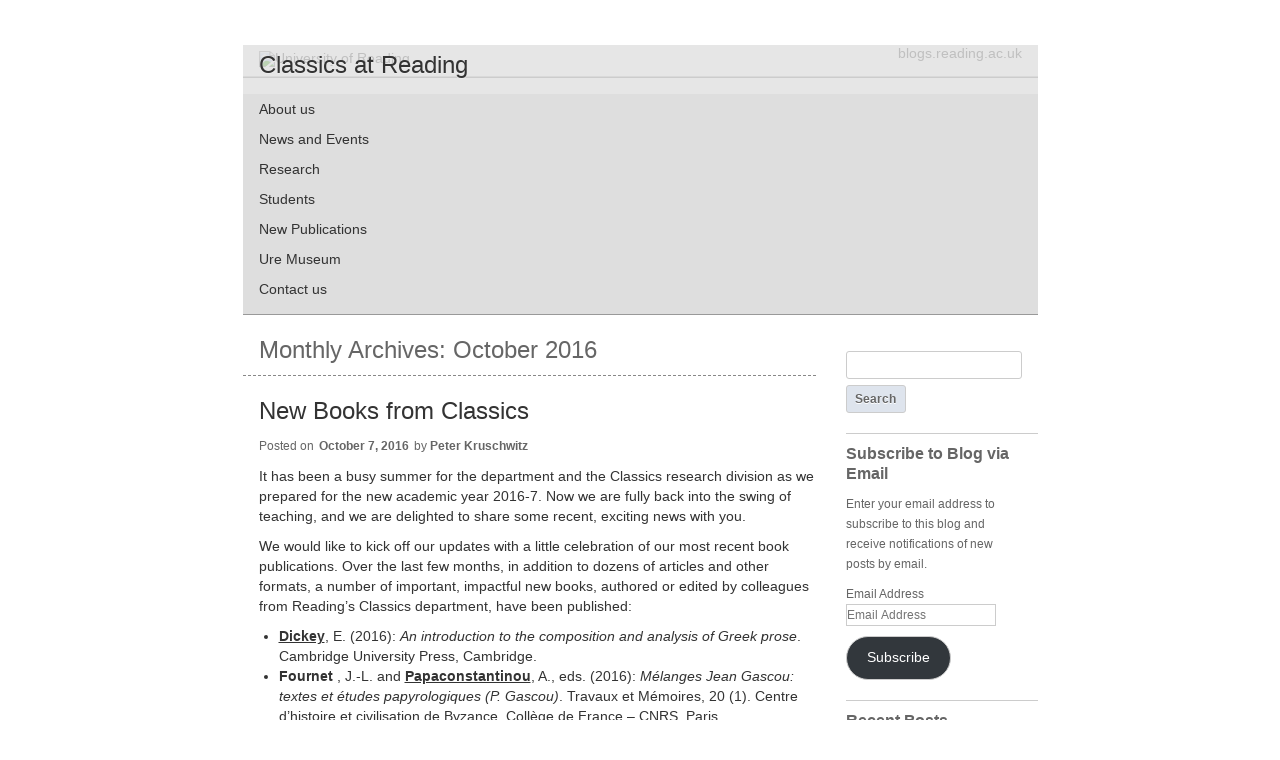

--- FILE ---
content_type: text/html; charset=UTF-8
request_url: https://blogs.reading.ac.uk/classics-at-reading/2016/10/
body_size: 17866
content:
<!DOCTYPE html>
<!--[if IE 6]>
<html id="ie6" lang="en-US">
<![endif]-->
<!--[if IE 7]>
<html id="ie7" lang="en-US">
<![endif]-->
<!--[if IE 8]>
<html id="ie8" lang="en-US">
<![endif]-->
<!--[if !(IE 6) | !(IE 7) | !(IE 8)  ]><!-->
<html lang="en-US">
<!--<![endif]-->
<head>
<meta charset="UTF-8" />
<meta name="viewport" content="width=device-width" />
<title>October | 2016 | Classics at Reading</title>
<link rel="profile" href="http://gmpg.org/xfn/11" />
<link rel="stylesheet" type="text/css" media="all" href="https://blogs.reading.ac.uk/classics-at-reading/wp-content/themes/university-of-reading/style.css" />
<link rel="pingback" href="https://blogs.reading.ac.uk/classics-at-reading/xmlrpc.php" />
<script src="https://ajax.googleapis.com/ajax/libs/jquery/1.7.2/jquery.min.js" type="text/javascript"></script>
<script src="https://blogs.reading.ac.uk/classics-at-reading/wp-content/themes/university-of-reading/js/script.js" type="text/javascript"></script>
<!--[if lte IE 9]>
<link rel="stylesheet" type="text/css" media="all" href="https://blogs.reading.ac.uk/classics-at-reading/wp-content/themes/university-of-reading/css/ie9.css" type="text/javascript"></script>
<![endif]-->
<!--[if lt IE 9]>
<script src="https://blogs.reading.ac.uk/classics-at-reading/wp-content/themes/toolbox/js/html5.js" type="text/javascript"></script>
<link rel="stylesheet" type="text/css" media="all" href="https://blogs.reading.ac.uk/classics-at-reading/wp-content/themes/university-of-reading/css/ie8.css" type="text/javascript">
<![endif]-->
<!--[if lte IE 7]>
<script src="https://blogs.reading.ac.uk/classics-at-reading/wp-content/themes/toolbox/js/html5.js" type="text/javascript"></script>
<link rel="stylesheet" type="text/css" media="all" href="https://blogs.reading.ac.uk/classics-at-reading/wp-content/themes/university-of-reading/css/ie7.css" type="text/javascript">
<![endif]-->
<!--[if lte IE 6]>
<link rel="stylesheet" type="text/css" media="all" href="https://blogs.reading.ac.uk/classics-at-reading/wp-content/themes/university-of-reading/css/ie6.css" type="text/javascript">
<![endif]-->
<meta name='robots' content='max-image-preview:large' />
	<style>img:is([sizes="auto" i], [sizes^="auto," i]) { contain-intrinsic-size: 3000px 1500px }</style>
	<link rel='dns-prefetch' href='//stats.wp.com' />
<link rel="alternate" type="application/rss+xml" title="Classics at Reading &raquo; Feed" href="https://blogs.reading.ac.uk/classics-at-reading/feed/" />
<link rel="alternate" type="application/rss+xml" title="Classics at Reading &raquo; Comments Feed" href="https://blogs.reading.ac.uk/classics-at-reading/comments/feed/" />
<link rel="alternate" type="text/calendar" title="Classics at Reading &raquo; iCal Feed" href="https://blogs.reading.ac.uk/classics-at-reading/events/?ical=1" />
<script type="text/javascript">
/* <![CDATA[ */
window._wpemojiSettings = {"baseUrl":"https:\/\/s.w.org\/images\/core\/emoji\/16.0.1\/72x72\/","ext":".png","svgUrl":"https:\/\/s.w.org\/images\/core\/emoji\/16.0.1\/svg\/","svgExt":".svg","source":{"concatemoji":"https:\/\/blogs.reading.ac.uk\/classics-at-reading\/wp-includes\/js\/wp-emoji-release.min.js?ver=6.8.3"}};
/*! This file is auto-generated */
!function(s,n){var o,i,e;function c(e){try{var t={supportTests:e,timestamp:(new Date).valueOf()};sessionStorage.setItem(o,JSON.stringify(t))}catch(e){}}function p(e,t,n){e.clearRect(0,0,e.canvas.width,e.canvas.height),e.fillText(t,0,0);var t=new Uint32Array(e.getImageData(0,0,e.canvas.width,e.canvas.height).data),a=(e.clearRect(0,0,e.canvas.width,e.canvas.height),e.fillText(n,0,0),new Uint32Array(e.getImageData(0,0,e.canvas.width,e.canvas.height).data));return t.every(function(e,t){return e===a[t]})}function u(e,t){e.clearRect(0,0,e.canvas.width,e.canvas.height),e.fillText(t,0,0);for(var n=e.getImageData(16,16,1,1),a=0;a<n.data.length;a++)if(0!==n.data[a])return!1;return!0}function f(e,t,n,a){switch(t){case"flag":return n(e,"\ud83c\udff3\ufe0f\u200d\u26a7\ufe0f","\ud83c\udff3\ufe0f\u200b\u26a7\ufe0f")?!1:!n(e,"\ud83c\udde8\ud83c\uddf6","\ud83c\udde8\u200b\ud83c\uddf6")&&!n(e,"\ud83c\udff4\udb40\udc67\udb40\udc62\udb40\udc65\udb40\udc6e\udb40\udc67\udb40\udc7f","\ud83c\udff4\u200b\udb40\udc67\u200b\udb40\udc62\u200b\udb40\udc65\u200b\udb40\udc6e\u200b\udb40\udc67\u200b\udb40\udc7f");case"emoji":return!a(e,"\ud83e\udedf")}return!1}function g(e,t,n,a){var r="undefined"!=typeof WorkerGlobalScope&&self instanceof WorkerGlobalScope?new OffscreenCanvas(300,150):s.createElement("canvas"),o=r.getContext("2d",{willReadFrequently:!0}),i=(o.textBaseline="top",o.font="600 32px Arial",{});return e.forEach(function(e){i[e]=t(o,e,n,a)}),i}function t(e){var t=s.createElement("script");t.src=e,t.defer=!0,s.head.appendChild(t)}"undefined"!=typeof Promise&&(o="wpEmojiSettingsSupports",i=["flag","emoji"],n.supports={everything:!0,everythingExceptFlag:!0},e=new Promise(function(e){s.addEventListener("DOMContentLoaded",e,{once:!0})}),new Promise(function(t){var n=function(){try{var e=JSON.parse(sessionStorage.getItem(o));if("object"==typeof e&&"number"==typeof e.timestamp&&(new Date).valueOf()<e.timestamp+604800&&"object"==typeof e.supportTests)return e.supportTests}catch(e){}return null}();if(!n){if("undefined"!=typeof Worker&&"undefined"!=typeof OffscreenCanvas&&"undefined"!=typeof URL&&URL.createObjectURL&&"undefined"!=typeof Blob)try{var e="postMessage("+g.toString()+"("+[JSON.stringify(i),f.toString(),p.toString(),u.toString()].join(",")+"));",a=new Blob([e],{type:"text/javascript"}),r=new Worker(URL.createObjectURL(a),{name:"wpTestEmojiSupports"});return void(r.onmessage=function(e){c(n=e.data),r.terminate(),t(n)})}catch(e){}c(n=g(i,f,p,u))}t(n)}).then(function(e){for(var t in e)n.supports[t]=e[t],n.supports.everything=n.supports.everything&&n.supports[t],"flag"!==t&&(n.supports.everythingExceptFlag=n.supports.everythingExceptFlag&&n.supports[t]);n.supports.everythingExceptFlag=n.supports.everythingExceptFlag&&!n.supports.flag,n.DOMReady=!1,n.readyCallback=function(){n.DOMReady=!0}}).then(function(){return e}).then(function(){var e;n.supports.everything||(n.readyCallback(),(e=n.source||{}).concatemoji?t(e.concatemoji):e.wpemoji&&e.twemoji&&(t(e.twemoji),t(e.wpemoji)))}))}((window,document),window._wpemojiSettings);
/* ]]> */
</script>
<link rel='stylesheet' id='dashicons-css' href='https://blogs.reading.ac.uk/classics-at-reading/wp-includes/css/dashicons.min.css?ver=6.8.3' type='text/css' media='all' />
<link rel='stylesheet' id='admin-bar-css' href='https://blogs.reading.ac.uk/classics-at-reading/wp-includes/css/admin-bar.min.css?ver=6.8.3' type='text/css' media='all' />
<style id='admin-bar-inline-css' type='text/css'>

		@media screen { html { margin-top: 32px !important; } }
		@media screen and ( max-width: 782px ) { html { margin-top: 46px !important; } }
	
@media print { #wpadminbar { display:none; } }
</style>
<link rel='stylesheet' id='tribe-events-admin-menu-css' href='https://blogs.reading.ac.uk/classics-at-reading/wp-content/plugins/the-events-calendar/build/css/admin-menu.css?ver=6.15.6' type='text/css' media='all' />
<style id='wp-emoji-styles-inline-css' type='text/css'>

	img.wp-smiley, img.emoji {
		display: inline !important;
		border: none !important;
		box-shadow: none !important;
		height: 1em !important;
		width: 1em !important;
		margin: 0 0.07em !important;
		vertical-align: -0.1em !important;
		background: none !important;
		padding: 0 !important;
	}
</style>
<link rel='stylesheet' id='wp-block-library-css' href='https://blogs.reading.ac.uk/classics-at-reading/wp-includes/css/dist/block-library/style.min.css?ver=6.8.3' type='text/css' media='all' />
<style id='classic-theme-styles-inline-css' type='text/css'>
/*! This file is auto-generated */
.wp-block-button__link{color:#fff;background-color:#32373c;border-radius:9999px;box-shadow:none;text-decoration:none;padding:calc(.667em + 2px) calc(1.333em + 2px);font-size:1.125em}.wp-block-file__button{background:#32373c;color:#fff;text-decoration:none}
</style>
<style id='safe-svg-svg-icon-style-inline-css' type='text/css'>
.safe-svg-cover{text-align:center}.safe-svg-cover .safe-svg-inside{display:inline-block;max-width:100%}.safe-svg-cover svg{fill:currentColor;height:100%;max-height:100%;max-width:100%;width:100%}

</style>
<link rel='stylesheet' id='mediaelement-css' href='https://blogs.reading.ac.uk/classics-at-reading/wp-includes/js/mediaelement/mediaelementplayer-legacy.min.css?ver=4.2.17' type='text/css' media='all' />
<link rel='stylesheet' id='wp-mediaelement-css' href='https://blogs.reading.ac.uk/classics-at-reading/wp-includes/js/mediaelement/wp-mediaelement.min.css?ver=6.8.3' type='text/css' media='all' />
<style id='jetpack-sharing-buttons-style-inline-css' type='text/css'>
.jetpack-sharing-buttons__services-list{display:flex;flex-direction:row;flex-wrap:wrap;gap:0;list-style-type:none;margin:5px;padding:0}.jetpack-sharing-buttons__services-list.has-small-icon-size{font-size:12px}.jetpack-sharing-buttons__services-list.has-normal-icon-size{font-size:16px}.jetpack-sharing-buttons__services-list.has-large-icon-size{font-size:24px}.jetpack-sharing-buttons__services-list.has-huge-icon-size{font-size:36px}@media print{.jetpack-sharing-buttons__services-list{display:none!important}}.editor-styles-wrapper .wp-block-jetpack-sharing-buttons{gap:0;padding-inline-start:0}ul.jetpack-sharing-buttons__services-list.has-background{padding:1.25em 2.375em}
</style>
<style id='global-styles-inline-css' type='text/css'>
:root{--wp--preset--aspect-ratio--square: 1;--wp--preset--aspect-ratio--4-3: 4/3;--wp--preset--aspect-ratio--3-4: 3/4;--wp--preset--aspect-ratio--3-2: 3/2;--wp--preset--aspect-ratio--2-3: 2/3;--wp--preset--aspect-ratio--16-9: 16/9;--wp--preset--aspect-ratio--9-16: 9/16;--wp--preset--color--black: #000000;--wp--preset--color--cyan-bluish-gray: #abb8c3;--wp--preset--color--white: #ffffff;--wp--preset--color--pale-pink: #f78da7;--wp--preset--color--vivid-red: #cf2e2e;--wp--preset--color--luminous-vivid-orange: #ff6900;--wp--preset--color--luminous-vivid-amber: #fcb900;--wp--preset--color--light-green-cyan: #7bdcb5;--wp--preset--color--vivid-green-cyan: #00d084;--wp--preset--color--pale-cyan-blue: #8ed1fc;--wp--preset--color--vivid-cyan-blue: #0693e3;--wp--preset--color--vivid-purple: #9b51e0;--wp--preset--gradient--vivid-cyan-blue-to-vivid-purple: linear-gradient(135deg,rgba(6,147,227,1) 0%,rgb(155,81,224) 100%);--wp--preset--gradient--light-green-cyan-to-vivid-green-cyan: linear-gradient(135deg,rgb(122,220,180) 0%,rgb(0,208,130) 100%);--wp--preset--gradient--luminous-vivid-amber-to-luminous-vivid-orange: linear-gradient(135deg,rgba(252,185,0,1) 0%,rgba(255,105,0,1) 100%);--wp--preset--gradient--luminous-vivid-orange-to-vivid-red: linear-gradient(135deg,rgba(255,105,0,1) 0%,rgb(207,46,46) 100%);--wp--preset--gradient--very-light-gray-to-cyan-bluish-gray: linear-gradient(135deg,rgb(238,238,238) 0%,rgb(169,184,195) 100%);--wp--preset--gradient--cool-to-warm-spectrum: linear-gradient(135deg,rgb(74,234,220) 0%,rgb(151,120,209) 20%,rgb(207,42,186) 40%,rgb(238,44,130) 60%,rgb(251,105,98) 80%,rgb(254,248,76) 100%);--wp--preset--gradient--blush-light-purple: linear-gradient(135deg,rgb(255,206,236) 0%,rgb(152,150,240) 100%);--wp--preset--gradient--blush-bordeaux: linear-gradient(135deg,rgb(254,205,165) 0%,rgb(254,45,45) 50%,rgb(107,0,62) 100%);--wp--preset--gradient--luminous-dusk: linear-gradient(135deg,rgb(255,203,112) 0%,rgb(199,81,192) 50%,rgb(65,88,208) 100%);--wp--preset--gradient--pale-ocean: linear-gradient(135deg,rgb(255,245,203) 0%,rgb(182,227,212) 50%,rgb(51,167,181) 100%);--wp--preset--gradient--electric-grass: linear-gradient(135deg,rgb(202,248,128) 0%,rgb(113,206,126) 100%);--wp--preset--gradient--midnight: linear-gradient(135deg,rgb(2,3,129) 0%,rgb(40,116,252) 100%);--wp--preset--font-size--small: 13px;--wp--preset--font-size--medium: 20px;--wp--preset--font-size--large: 36px;--wp--preset--font-size--x-large: 42px;--wp--preset--spacing--20: 0.44rem;--wp--preset--spacing--30: 0.67rem;--wp--preset--spacing--40: 1rem;--wp--preset--spacing--50: 1.5rem;--wp--preset--spacing--60: 2.25rem;--wp--preset--spacing--70: 3.38rem;--wp--preset--spacing--80: 5.06rem;--wp--preset--shadow--natural: 6px 6px 9px rgba(0, 0, 0, 0.2);--wp--preset--shadow--deep: 12px 12px 50px rgba(0, 0, 0, 0.4);--wp--preset--shadow--sharp: 6px 6px 0px rgba(0, 0, 0, 0.2);--wp--preset--shadow--outlined: 6px 6px 0px -3px rgba(255, 255, 255, 1), 6px 6px rgba(0, 0, 0, 1);--wp--preset--shadow--crisp: 6px 6px 0px rgba(0, 0, 0, 1);}:where(.is-layout-flex){gap: 0.5em;}:where(.is-layout-grid){gap: 0.5em;}body .is-layout-flex{display: flex;}.is-layout-flex{flex-wrap: wrap;align-items: center;}.is-layout-flex > :is(*, div){margin: 0;}body .is-layout-grid{display: grid;}.is-layout-grid > :is(*, div){margin: 0;}:where(.wp-block-columns.is-layout-flex){gap: 2em;}:where(.wp-block-columns.is-layout-grid){gap: 2em;}:where(.wp-block-post-template.is-layout-flex){gap: 1.25em;}:where(.wp-block-post-template.is-layout-grid){gap: 1.25em;}.has-black-color{color: var(--wp--preset--color--black) !important;}.has-cyan-bluish-gray-color{color: var(--wp--preset--color--cyan-bluish-gray) !important;}.has-white-color{color: var(--wp--preset--color--white) !important;}.has-pale-pink-color{color: var(--wp--preset--color--pale-pink) !important;}.has-vivid-red-color{color: var(--wp--preset--color--vivid-red) !important;}.has-luminous-vivid-orange-color{color: var(--wp--preset--color--luminous-vivid-orange) !important;}.has-luminous-vivid-amber-color{color: var(--wp--preset--color--luminous-vivid-amber) !important;}.has-light-green-cyan-color{color: var(--wp--preset--color--light-green-cyan) !important;}.has-vivid-green-cyan-color{color: var(--wp--preset--color--vivid-green-cyan) !important;}.has-pale-cyan-blue-color{color: var(--wp--preset--color--pale-cyan-blue) !important;}.has-vivid-cyan-blue-color{color: var(--wp--preset--color--vivid-cyan-blue) !important;}.has-vivid-purple-color{color: var(--wp--preset--color--vivid-purple) !important;}.has-black-background-color{background-color: var(--wp--preset--color--black) !important;}.has-cyan-bluish-gray-background-color{background-color: var(--wp--preset--color--cyan-bluish-gray) !important;}.has-white-background-color{background-color: var(--wp--preset--color--white) !important;}.has-pale-pink-background-color{background-color: var(--wp--preset--color--pale-pink) !important;}.has-vivid-red-background-color{background-color: var(--wp--preset--color--vivid-red) !important;}.has-luminous-vivid-orange-background-color{background-color: var(--wp--preset--color--luminous-vivid-orange) !important;}.has-luminous-vivid-amber-background-color{background-color: var(--wp--preset--color--luminous-vivid-amber) !important;}.has-light-green-cyan-background-color{background-color: var(--wp--preset--color--light-green-cyan) !important;}.has-vivid-green-cyan-background-color{background-color: var(--wp--preset--color--vivid-green-cyan) !important;}.has-pale-cyan-blue-background-color{background-color: var(--wp--preset--color--pale-cyan-blue) !important;}.has-vivid-cyan-blue-background-color{background-color: var(--wp--preset--color--vivid-cyan-blue) !important;}.has-vivid-purple-background-color{background-color: var(--wp--preset--color--vivid-purple) !important;}.has-black-border-color{border-color: var(--wp--preset--color--black) !important;}.has-cyan-bluish-gray-border-color{border-color: var(--wp--preset--color--cyan-bluish-gray) !important;}.has-white-border-color{border-color: var(--wp--preset--color--white) !important;}.has-pale-pink-border-color{border-color: var(--wp--preset--color--pale-pink) !important;}.has-vivid-red-border-color{border-color: var(--wp--preset--color--vivid-red) !important;}.has-luminous-vivid-orange-border-color{border-color: var(--wp--preset--color--luminous-vivid-orange) !important;}.has-luminous-vivid-amber-border-color{border-color: var(--wp--preset--color--luminous-vivid-amber) !important;}.has-light-green-cyan-border-color{border-color: var(--wp--preset--color--light-green-cyan) !important;}.has-vivid-green-cyan-border-color{border-color: var(--wp--preset--color--vivid-green-cyan) !important;}.has-pale-cyan-blue-border-color{border-color: var(--wp--preset--color--pale-cyan-blue) !important;}.has-vivid-cyan-blue-border-color{border-color: var(--wp--preset--color--vivid-cyan-blue) !important;}.has-vivid-purple-border-color{border-color: var(--wp--preset--color--vivid-purple) !important;}.has-vivid-cyan-blue-to-vivid-purple-gradient-background{background: var(--wp--preset--gradient--vivid-cyan-blue-to-vivid-purple) !important;}.has-light-green-cyan-to-vivid-green-cyan-gradient-background{background: var(--wp--preset--gradient--light-green-cyan-to-vivid-green-cyan) !important;}.has-luminous-vivid-amber-to-luminous-vivid-orange-gradient-background{background: var(--wp--preset--gradient--luminous-vivid-amber-to-luminous-vivid-orange) !important;}.has-luminous-vivid-orange-to-vivid-red-gradient-background{background: var(--wp--preset--gradient--luminous-vivid-orange-to-vivid-red) !important;}.has-very-light-gray-to-cyan-bluish-gray-gradient-background{background: var(--wp--preset--gradient--very-light-gray-to-cyan-bluish-gray) !important;}.has-cool-to-warm-spectrum-gradient-background{background: var(--wp--preset--gradient--cool-to-warm-spectrum) !important;}.has-blush-light-purple-gradient-background{background: var(--wp--preset--gradient--blush-light-purple) !important;}.has-blush-bordeaux-gradient-background{background: var(--wp--preset--gradient--blush-bordeaux) !important;}.has-luminous-dusk-gradient-background{background: var(--wp--preset--gradient--luminous-dusk) !important;}.has-pale-ocean-gradient-background{background: var(--wp--preset--gradient--pale-ocean) !important;}.has-electric-grass-gradient-background{background: var(--wp--preset--gradient--electric-grass) !important;}.has-midnight-gradient-background{background: var(--wp--preset--gradient--midnight) !important;}.has-small-font-size{font-size: var(--wp--preset--font-size--small) !important;}.has-medium-font-size{font-size: var(--wp--preset--font-size--medium) !important;}.has-large-font-size{font-size: var(--wp--preset--font-size--large) !important;}.has-x-large-font-size{font-size: var(--wp--preset--font-size--x-large) !important;}
:where(.wp-block-post-template.is-layout-flex){gap: 1.25em;}:where(.wp-block-post-template.is-layout-grid){gap: 1.25em;}
:where(.wp-block-columns.is-layout-flex){gap: 2em;}:where(.wp-block-columns.is-layout-grid){gap: 2em;}
:root :where(.wp-block-pullquote){font-size: 1.5em;line-height: 1.6;}
</style>
<link rel='stylesheet' id='wpa-style-css' href='https://blogs.reading.ac.uk/classics-at-reading/wp-content/plugins/wp-accessibility/css/wpa-style.css?ver=2.2.5' type='text/css' media='all' />
<style id='wpa-style-inline-css' type='text/css'>
:root { --admin-bar-top : 37px; }
</style>
<link rel='stylesheet' id='jetpack-subscriptions-css' href='https://blogs.reading.ac.uk/classics-at-reading/wp-content/plugins/jetpack/_inc/build/subscriptions/subscriptions.min.css?ver=15.0.2' type='text/css' media='all' />
<script type="text/javascript" id="jquery-core-js-extra">
/* <![CDATA[ */
var msreader_featured_posts = {"saving":"Saving...","post_featured":"This post is featured","feature":"Feature","unfeature":"Unfeature"};
/* ]]> */
</script>
<script type="text/javascript" src="https://blogs.reading.ac.uk/classics-at-reading/wp-includes/js/jquery/jquery.min.js?ver=3.7.1" id="jquery-core-js"></script>
<script type="text/javascript" src="https://blogs.reading.ac.uk/classics-at-reading/wp-includes/js/jquery/jquery-migrate.min.js?ver=3.4.1" id="jquery-migrate-js"></script>
<script type="text/javascript" id="jquery-js-after">
/* <![CDATA[ */
var ajaxurl = 'https://blogs.reading.ac.uk/classics-at-reading/wp-admin/admin-ajax.php';
/* ]]> */
</script>
<link rel="https://api.w.org/" href="https://blogs.reading.ac.uk/classics-at-reading/wp-json/" /><link rel="EditURI" type="application/rsd+xml" title="RSD" href="https://blogs.reading.ac.uk/classics-at-reading/xmlrpc.php?rsd" />
<meta name="generator" content="University of Reading Weblogs 6.8.3 - https://blogs.reading.ac.uk/" />
	<style>
		@media screen and (max-width: 782px) {
			#wpadminbar li#wp-admin-bar-log-in,
			#wpadminbar li#wp-admin-bar-register {
				display: block;
			}

			#wpadminbar li#wp-admin-bar-log-in a,
			#wpadminbar li#wp-admin-bar-register a {
				padding: 0 8px;
			}
		}
	</style>
<meta name="tec-api-version" content="v1"><meta name="tec-api-origin" content="https://blogs.reading.ac.uk/classics-at-reading"><link rel="alternate" href="https://blogs.reading.ac.uk/classics-at-reading/wp-json/tribe/events/v1/" />	<style>img#wpstats{display:none}</style>
		
        <script type="text/javascript">
            var jQueryMigrateHelperHasSentDowngrade = false;

			window.onerror = function( msg, url, line, col, error ) {
				// Break out early, do not processing if a downgrade reqeust was already sent.
				if ( jQueryMigrateHelperHasSentDowngrade ) {
					return true;
                }

				var xhr = new XMLHttpRequest();
				var nonce = '093256f294';
				var jQueryFunctions = [
					'andSelf',
					'browser',
					'live',
					'boxModel',
					'support.boxModel',
					'size',
					'swap',
					'clean',
					'sub',
                ];
				var match_pattern = /\)\.(.+?) is not a function/;
                var erroredFunction = msg.match( match_pattern );

                // If there was no matching functions, do not try to downgrade.
                if ( null === erroredFunction || typeof erroredFunction !== 'object' || typeof erroredFunction[1] === "undefined" || -1 === jQueryFunctions.indexOf( erroredFunction[1] ) ) {
                    return true;
                }

                // Set that we've now attempted a downgrade request.
                jQueryMigrateHelperHasSentDowngrade = true;

				xhr.open( 'POST', 'https://blogs.reading.ac.uk/classics-at-reading/wp-admin/admin-ajax.php' );
				xhr.setRequestHeader( 'Content-Type', 'application/x-www-form-urlencoded' );
				xhr.onload = function () {
					var response,
                        reload = false;

					if ( 200 === xhr.status ) {
                        try {
                        	response = JSON.parse( xhr.response );

                        	reload = response.data.reload;
                        } catch ( e ) {
                        	reload = false;
                        }
                    }

					// Automatically reload the page if a deprecation caused an automatic downgrade, ensure visitors get the best possible experience.
					if ( reload ) {
						location.reload();
                    }
				};

				xhr.send( encodeURI( 'action=jquery-migrate-downgrade-version&_wpnonce=' + nonce ) );

				// Suppress error alerts in older browsers
				return true;
			}
        </script>

		<style type="text/css" id="branda-admin-bar">
#wpadminbar 			.ub_admin_bar_image{
				max-width: 100%;
				max-height: 28px;
				padding: 2px 0;
			}
			#wpadminbar .ub-menu-item.dashicons {
				font-family: dashicons;
				top: 2px;
			}
</style><style type="text/css">
/* <![CDATA[ */
img.latex { vertical-align: middle; border: none; }
/* ]]> */
</style>

<!-- Jetpack Open Graph Tags -->
<meta property="og:type" content="website" />
<meta property="og:title" content="October 2016 &#8211; Classics at Reading" />
<meta property="og:site_name" content="Classics at Reading" />
<meta property="og:image" content="https://s0.wp.com/i/blank.jpg" />
<meta property="og:image:width" content="200" />
<meta property="og:image:height" content="200" />
<meta property="og:image:alt" content="" />
<meta property="og:locale" content="en_US" />

<!-- End Jetpack Open Graph Tags -->
<!-- Google Tag Manager -->
			<noscript>
				<iframe src="//www.googletagmanager.com/ns.html?id=GTM-TC325M" height="0" width="0" style="display:none;visibility:hidden"></iframe>
			</noscript>
			<script>(function(w,d,s,l,i){w[l]=w[l]||[];w[l].push({'gtm.start':
			new Date().getTime(),event:'gtm.js'});var f=d.getElementsByTagName(s)[0],
			j=d.createElement(s),dl=l!='dataLayer'?'&l='+l:'';j.async=true;j.src=
			'//www.googletagmanager.com/gtm.js?id='+i+dl;f.parentNode.insertBefore(j,f);
			})(window,document,'script','dataLayer','GTM-TC325M');</script>
		<!-- End Google Tag Manager -->
</head>

<body class="archive date admin-bar no-customize-support wp-theme-toolbox wp-child-theme-university-of-reading tribe-no-js">
<div id="page" class="hfeed">
	<header id="branding" role="banner">
    	
            	<div id="uor-branding">
        <a href="http://reading.ac.uk" title="University of Reading home page"><img src="/wordpress/wp-content/themes/university-of-reading/img/uor-logo.gif" alt="University of Reading"></a>
        <p><a href="/" title="University of Reading blogs home page">blogs.reading.ac.uk</a></p>
        </div>
    
    	        <div id="site-title-group">
        	<img id="headerimg" src="https://blogs.reading.ac.uk/classics-at-reading/files/2013/06/cropped-classicscollage.jpg" alt="" /> 
        
			<hgroup>
				<h1 id="site-title"><a href="https://blogs.reading.ac.uk/classics-at-reading/" title="Classics at Reading" rel="home">Classics at Reading</a></h1>
				<h2 id="site-description"></h2>
			</hgroup>
		</div>
        
		<nav id="access" role="navigation">
			<h1 class="assistive-text section-heading">Main menu</h1>
			<div class="skip-link screen-reader-text"><a href="#content" title="Skip to content">Skip to content</a></div>

			<div class="menu-classics-container"><ul id="menu-classics" class="menu"><li id="menu-item-333" class="menu-item menu-item-type-post_type menu-item-object-page menu-item-333"><a href="https://blogs.reading.ac.uk/classics-at-reading/about-us/">About us</a></li>
<li id="menu-item-2287" class="menu-item menu-item-type-taxonomy menu-item-object-category menu-item-2287"><a href="https://blogs.reading.ac.uk/classics-at-reading/category/events/">News and Events</a></li>
<li id="menu-item-2288" class="menu-item menu-item-type-taxonomy menu-item-object-category menu-item-2288"><a href="https://blogs.reading.ac.uk/classics-at-reading/category/research/">Research</a></li>
<li id="menu-item-370" class="menu-item menu-item-type-taxonomy menu-item-object-category menu-item-370"><a href="https://blogs.reading.ac.uk/classics-at-reading/category/postgraduate-students/">Students</a></li>
<li id="menu-item-371" class="menu-item menu-item-type-taxonomy menu-item-object-category menu-item-371"><a href="https://blogs.reading.ac.uk/classics-at-reading/category/new-publications/">New Publications</a></li>
<li id="menu-item-329" class="menu-item menu-item-type-taxonomy menu-item-object-category menu-item-329"><a href="https://blogs.reading.ac.uk/classics-at-reading/category/ure-museum/">Ure Museum</a></li>
<li id="menu-item-332" class="menu-item menu-item-type-post_type menu-item-object-page menu-item-332"><a href="https://blogs.reading.ac.uk/classics-at-reading/contact-us/">Contact us</a></li>
</ul></div>                        <p class="rss-feed"><a href="https://blogs.reading.ac.uk/classics-at-reading/feed/">RSS</a></p>
		</nav><!-- #access -->
	</header><!-- #branding -->

	<div id="main">
		<section id="primary">
			<div id="content" role="main">

			
				<header class="page-header">
					<h1 class="page-title">
						Monthly Archives: <span>October 2016</span>					</h1>
				</header>

				
					<nav id="nav-above">
		<h1 class="assistive-text section-heading">Post navigation</h1>

	
	</nav><!-- #nav-above -->
	
								
					
<article id="post-907" class="post-907 post type-post status-publish format-standard hentry category-new-publications tag-research">
	<header class="entry-header">
		<h1 class="entry-title"><a href="https://blogs.reading.ac.uk/classics-at-reading/2016/10/07/new-books-from-classics/" title="Permalink to New Books from Classics" rel="bookmark">New Books from Classics</a></h1>

				<div class="entry-meta">
			<span class="sep">Posted on </span><a href="https://blogs.reading.ac.uk/classics-at-reading/2016/10/07/new-books-from-classics/" title="4:39 pm" rel="bookmark"><time class="entry-date" datetime="2016-10-07T16:39:46+00:00" pubdate>October 7, 2016</time></a><span class="byline"> <span class="sep"> by </span> <span class="author vcard"><a class="url fn n" href="https://blogs.reading.ac.uk/classics-at-reading/author/classics-at-reading/" title="View all posts by Peter Kruschwitz" rel="author">Peter Kruschwitz</a></span></span>		</div><!-- .entry-meta -->
			</header><!-- .entry-header -->

		<div class="entry-content">
		<p>It has been a busy summer for the department and the Classics research division as we prepared for the new academic year 2016-7. Now we are fully back into the swing of teaching, and we are delighted to share some recent, exciting news with you.</p>
<p>We would like to kick off our updates with a little celebration of our most recent book publications. Over the last few months, in addition to dozens of articles and other formats, a number of important, impactful new books, authored or edited by colleagues from Reading&#8217;s Classics department, have been published:</p>
<ul>
<li><a href="https://www.reading.ac.uk/classics/about/staff/e-dickey.aspx"><strong>Dickey</strong></a>, E. (2016): <em>An introduction to the composition and analysis of Greek prose</em>. Cambridge University Press, Cambridge.</li>
<li><strong>Fournet</strong> , J.-L. and <a href="https://www.reading.ac.uk/classics/about/staff/a-s-papaconstantinou.aspx"><strong>Papaconstantinou</strong></a>, A., eds. (2016): <em>Mélanges Jean Gascou: textes et études papyrologiques (P. Gascou)</em>. Travaux et Mémoires, 20 (1). Centre d&#8217;histoire et civilisation de Byzance, Collège de France &#8211; CNRS, Paris.</li>
<li><a href="https://www.reading.ac.uk/classics/about/staff/m-c-nicholls.aspx"><strong>Nicholls</strong></a>, M. ed. (2016): <em>30-Second Ancient Greece: The 50 Most Important Achievements of a Timeless Civilization, Each Explained in Half a Minute</em>. Ivy Press, London.</li>
</ul>
<p>In addition to this, Dr Matthew <strong>Nicholls</strong> has also worked as a consultant for a delightful children&#8217;s book based on his best-selling 30-seconds Ancient Rome volume of 2014:</p>
<ul>
<li>Holland, S. and Hill, A. (2016): <em>Ancient Rome in 30 Seconds: 30 fascinating topics for time travellers, explained in half a minute</em>. Ivy Press, London.</li>
</ul>
<p>Here is a short little film that was produced on occasion of the book launch of &#8217;30-Second Ancient Greece&#8217;:</p>
<p><iframe title="Waterstones | Matthew Nicholls - 30-Second Ancient Greece" width="640" height="360" src="https://www.youtube.com/embed/m9TVHnNs2nQ?feature=oembed" frameborder="0" allow="accelerometer; autoplay; clipboard-write; encrypted-media; gyroscope; picture-in-picture; web-share" referrerpolicy="strict-origin-when-cross-origin" allowfullscreen></iframe></p>
<p>Would you like to find out more about the impressive volume and range of our published research? Check out our institutional repository, <a href="http://centaur.reading.ac.uk/view/divisions/5=5Fh2011a8a.htm">CentAUR, following this link</a>.</p>
			</div><!-- .entry-content -->
	
	<footer class="entry-meta">
								<span class="cat-links">
				Posted in <a href="https://blogs.reading.ac.uk/classics-at-reading/category/new-publications/" rel="category tag">New Publications</a>			</span>
			<span class="sep"> | </span>
			
						<span class="tag-links">
				Tagged <a href="https://blogs.reading.ac.uk/classics-at-reading/tag/research/" rel="tag">Research</a>			</span>
			<span class="sep"> | </span>
					
				<span class="comments-link"><a href="https://blogs.reading.ac.uk/classics-at-reading/2016/10/07/new-books-from-classics/#respond">Leave a comment</a></span>
		<span class="sep"> | </span>
		
			</footer><!-- #entry-meta -->
</article><!-- #post-907 -->

				
					<nav id="nav-below">
		<h1 class="assistive-text section-heading">Post navigation</h1>

	
	</nav><!-- #nav-below -->
	
			
			</div><!-- #content -->
		</section><!-- #primary -->

		<div id="secondary" class="widget-area" role="complementary">
						<aside id="search-2" class="widget widget_search"><form role="search" method="get" id="searchform" class="searchform" action="https://blogs.reading.ac.uk/classics-at-reading/">
				<div>
					<label class="screen-reader-text" for="s">Search for:</label>
					<input type="text" value="" name="s" id="s" />
					<input type="submit" id="searchsubmit" value="Search" />
				</div>
			</form></aside><aside id="blog_subscription-2" class="widget widget_blog_subscription jetpack_subscription_widget"><h1 class="widget-title">Subscribe to Blog via Email</h1>
			<div class="wp-block-jetpack-subscriptions__container">
			<form action="#" method="post" accept-charset="utf-8" id="subscribe-blog-blog_subscription-2"
				data-blog="58205386"
				data-post_access_level="everybody" >
									<div id="subscribe-text"><p>Enter your email address to subscribe to this blog and receive notifications of new posts by email.</p>
</div>
										<p id="subscribe-email">
						<label id="jetpack-subscribe-label"
							class="screen-reader-text"
							for="subscribe-field-blog_subscription-2">
							Email Address						</label>
						<input type="email" name="email" required="required"
																					value=""
							id="subscribe-field-blog_subscription-2"
							placeholder="Email Address"
						/>
					</p>

					<p id="subscribe-submit"
											>
						<input type="hidden" name="action" value="subscribe"/>
						<input type="hidden" name="source" value="https://blogs.reading.ac.uk/classics-at-reading/2016/10/"/>
						<input type="hidden" name="sub-type" value="widget"/>
						<input type="hidden" name="redirect_fragment" value="subscribe-blog-blog_subscription-2"/>
						<input type="hidden" id="_wpnonce" name="_wpnonce" value="cf74a9a778" /><input type="hidden" name="_wp_http_referer" value="/classics-at-reading/2016/10/" />						<button type="submit"
															class="wp-block-button__link"
																					name="jetpack_subscriptions_widget"
						>
							Subscribe						</button>
					</p>
							</form>
						</div>
			
</aside>
		<aside id="recent-posts-2" class="widget widget_recent_entries">
		<h1 class="widget-title">Recent Posts</h1>
		<ul>
											<li>
					<a href="https://blogs.reading.ac.uk/classics-at-reading/2025/10/24/semester-1-2025-reading-classics-research-seminars/">Semester 1 2025 Reading Classics Research Seminars</a>
									</li>
											<li>
					<a href="https://blogs.reading.ac.uk/classics-at-reading/2025/10/10/reading-students-live-as-romans-for-a-week/">Reading students live as Romans for a week</a>
									</li>
											<li>
					<a href="https://blogs.reading.ac.uk/classics-at-reading/2025/09/19/roman-arithmetic-for-all/">Roman arithmetic for all</a>
									</li>
											<li>
					<a href="https://blogs.reading.ac.uk/classics-at-reading/2025/09/12/introducing-dr-katia-margariti/">Introducing Dr. Katia Margariti</a>
									</li>
											<li>
					<a href="https://blogs.reading.ac.uk/classics-at-reading/2025/07/25/students-professors-and-alumni-to-offer-hands-on-experiences-of-ancient-activities/">Students, professors and alumni to offer hands-on experiences of ancient activities</a>
									</li>
					</ul>

		</aside><aside id="text-3" class="widget widget_text"><h1 class="widget-title">Visit our Webpage</h1>			<div class="textwidget"><a href="http://www.reading.ac.uk/classics" title="Department of Classics - Home">http://www.reading.ac.uk/classics</a></div>
		</aside><aside id="text-2" class="widget widget_text"><h1 class="widget-title">Follow us on Facebook</h1>			<div class="textwidget"><!-- Facebook Badge START --><a href="https://www.facebook.com/pages/Department-of-Classics-at-the-University-of-Reading/125684207464068" target="_TOP" title="Department of Classics at the University of Reading">Department of Classics at the University of Reading</a><br /><a href="https://www.facebook.com/pages/Department-of-Classics-at-the-University-of-Reading/125684207464068" target="_TOP" title="Department of Classics at the University of Reading"><img src="https://badge.facebook.com/badge/125684207464068.1517.1712724393.png" style="border: 0px" /></a><br /><a href="https://en-gb.facebook.com/advertising" target="_TOP" title="Make your own badge!">Promote your Page too</a><!-- Facebook Badge END --></div>
		</aside><aside id="tag_cloud-2" class="widget widget_tag_cloud"><h1 class="widget-title">Classic tags</h1><div class="tagcloud"><a href="https://blogs.reading.ac.uk/classics-at-reading/tag/ancient-greece/" class="tag-cloud-link tag-link-77442 tag-link-position-1" style="font-size: 19.857142857143pt;" aria-label="Ancient Greece (47 items)">Ancient Greece</a>
<a href="https://blogs.reading.ac.uk/classics-at-reading/tag/ancient-history/" class="tag-cloud-link tag-link-77457 tag-link-position-2" style="font-size: 21.428571428571pt;" aria-label="ancient history (61 items)">ancient history</a>
<a href="https://blogs.reading.ac.uk/classics-at-reading/tag/ancient-linguistics/" class="tag-cloud-link tag-link-35200 tag-link-position-3" style="font-size: 16.285714285714pt;" aria-label="Ancient Linguistics (26 items)">Ancient Linguistics</a>
<a href="https://blogs.reading.ac.uk/classics-at-reading/tag/ancient-rome/" class="tag-cloud-link tag-link-35090 tag-link-position-4" style="font-size: 19.857142857143pt;" aria-label="ancient rome (47 items)">ancient rome</a>
<a href="https://blogs.reading.ac.uk/classics-at-reading/tag/annual-percy-ure-lecture/" class="tag-cloud-link tag-link-27880 tag-link-position-5" style="font-size: 10.142857142857pt;" aria-label="Annual Percy Ure Lecture (9 items)">Annual Percy Ure Lecture</a>
<a href="https://blogs.reading.ac.uk/classics-at-reading/tag/archaeology/" class="tag-cloud-link tag-link-74 tag-link-position-6" style="font-size: 15.857142857143pt;" aria-label="Archaeology (24 items)">Archaeology</a>
<a href="https://blogs.reading.ac.uk/classics-at-reading/tag/athens/" class="tag-cloud-link tag-link-35216 tag-link-position-7" style="font-size: 8pt;" aria-label="Athens (6 items)">Athens</a>
<a href="https://blogs.reading.ac.uk/classics-at-reading/tag/book/" class="tag-cloud-link tag-link-18385 tag-link-position-8" style="font-size: 10.142857142857pt;" aria-label="book (9 items)">book</a>
<a href="https://blogs.reading.ac.uk/classics-at-reading/tag/bunny-waring/" class="tag-cloud-link tag-link-99518 tag-link-position-9" style="font-size: 16.571428571429pt;" aria-label="Bunny Waring (27 items)">Bunny Waring</a>
<a href="https://blogs.reading.ac.uk/classics-at-reading/tag/classical-studies/" class="tag-cloud-link tag-link-92022 tag-link-position-10" style="font-size: 22pt;" aria-label="classical studies (67 items)">classical studies</a>
<a href="https://blogs.reading.ac.uk/classics-at-reading/tag/classics-and-archaeology/" class="tag-cloud-link tag-link-92031 tag-link-position-11" style="font-size: 21pt;" aria-label="classics and archaeology (56 items)">classics and archaeology</a>
<a href="https://blogs.reading.ac.uk/classics-at-reading/tag/classics-research-seminars/" class="tag-cloud-link tag-link-35187 tag-link-position-12" style="font-size: 17.714285714286pt;" aria-label="Classics research seminars (33 items)">Classics research seminars</a>
<a href="https://blogs.reading.ac.uk/classics-at-reading/tag/conference/" class="tag-cloud-link tag-link-42 tag-link-position-13" style="font-size: 18.428571428571pt;" aria-label="Conference (37 items)">Conference</a>
<a href="https://blogs.reading.ac.uk/classics-at-reading/tag/digital-classics/" class="tag-cloud-link tag-link-35108 tag-link-position-14" style="font-size: 13.428571428571pt;" aria-label="digital Classics (16 items)">digital Classics</a>
<a href="https://blogs.reading.ac.uk/classics-at-reading/tag/digital-model/" class="tag-cloud-link tag-link-35089 tag-link-position-15" style="font-size: 8pt;" aria-label="digital model (6 items)">digital model</a>
<a href="https://blogs.reading.ac.uk/classics-at-reading/tag/doctoral-research/" class="tag-cloud-link tag-link-35190 tag-link-position-16" style="font-size: 14.428571428571pt;" aria-label="doctoral research (19 items)">doctoral research</a>
<a href="https://blogs.reading.ac.uk/classics-at-reading/tag/dr-emma-aston/" class="tag-cloud-link tag-link-27901 tag-link-position-17" style="font-size: 8pt;" aria-label="Dr. Emma Aston (6 items)">Dr. Emma Aston</a>
<a href="https://blogs.reading.ac.uk/classics-at-reading/tag/dr-matthew-nicholls/" class="tag-cloud-link tag-link-29615 tag-link-position-18" style="font-size: 10.142857142857pt;" aria-label="Dr. Matthew Nicholls (9 items)">Dr. Matthew Nicholls</a>
<a href="https://blogs.reading.ac.uk/classics-at-reading/tag/dr-katherine-harloe/" class="tag-cloud-link tag-link-35175 tag-link-position-19" style="font-size: 10.142857142857pt;" aria-label="Dr Katherine Harloe (9 items)">Dr Katherine Harloe</a>
<a href="https://blogs.reading.ac.uk/classics-at-reading/tag/educational-activities/" class="tag-cloud-link tag-link-91987 tag-link-position-20" style="font-size: 15pt;" aria-label="educational activities (21 items)">educational activities</a>
<a href="https://blogs.reading.ac.uk/classics-at-reading/tag/egypt/" class="tag-cloud-link tag-link-27899 tag-link-position-21" style="font-size: 11.714285714286pt;" aria-label="Egypt (12 items)">Egypt</a>
<a href="https://blogs.reading.ac.uk/classics-at-reading/tag/egyptian/" class="tag-cloud-link tag-link-27895 tag-link-position-22" style="font-size: 8pt;" aria-label="Egyptian (6 items)">Egyptian</a>
<a href="https://blogs.reading.ac.uk/classics-at-reading/tag/greek/" class="tag-cloud-link tag-link-6315 tag-link-position-23" style="font-size: 18.428571428571pt;" aria-label="Greek (37 items)">Greek</a>
<a href="https://blogs.reading.ac.uk/classics-at-reading/tag/international/" class="tag-cloud-link tag-link-7491 tag-link-position-24" style="font-size: 16.714285714286pt;" aria-label="International (28 items)">International</a>
<a href="https://blogs.reading.ac.uk/classics-at-reading/tag/jacinta-hunter/" class="tag-cloud-link tag-link-99748 tag-link-position-25" style="font-size: 8.7142857142857pt;" aria-label="Jacinta Hunter (7 items)">Jacinta Hunter</a>
<a href="https://blogs.reading.ac.uk/classics-at-reading/tag/james-lloyd/" class="tag-cloud-link tag-link-91952 tag-link-position-26" style="font-size: 8pt;" aria-label="James Lloyd (6 items)">James Lloyd</a>
<a href="https://blogs.reading.ac.uk/classics-at-reading/tag/latin-epigraphy/" class="tag-cloud-link tag-link-35162 tag-link-position-27" style="font-size: 10.714285714286pt;" aria-label="Latin Epigraphy (10 items)">Latin Epigraphy</a>
<a href="https://blogs.reading.ac.uk/classics-at-reading/tag/latin-language/" class="tag-cloud-link tag-link-35148 tag-link-position-28" style="font-size: 14.428571428571pt;" aria-label="Latin Language (19 items)">Latin Language</a>
<a href="https://blogs.reading.ac.uk/classics-at-reading/tag/events/" class="tag-cloud-link tag-link-6290 tag-link-position-29" style="font-size: 8.7142857142857pt;" aria-label="News and Events (7 items)">News and Events</a>
<a href="https://blogs.reading.ac.uk/classics-at-reading/tag/pedagogy/" class="tag-cloud-link tag-link-19011 tag-link-position-30" style="font-size: 10.142857142857pt;" aria-label="Pedagogy (9 items)">Pedagogy</a>
<a href="https://blogs.reading.ac.uk/classics-at-reading/tag/phd/" class="tag-cloud-link tag-link-11249 tag-link-position-31" style="font-size: 13pt;" aria-label="PhD (15 items)">PhD</a>
<a href="https://blogs.reading.ac.uk/classics-at-reading/tag/prof-amy-smith/" class="tag-cloud-link tag-link-27892 tag-link-position-32" style="font-size: 15.857142857143pt;" aria-label="Prof. Amy Smith (24 items)">Prof. Amy Smith</a>
<a href="https://blogs.reading.ac.uk/classics-at-reading/tag/prof-annalisa-marzano/" class="tag-cloud-link tag-link-35135 tag-link-position-33" style="font-size: 10.714285714286pt;" aria-label="Prof. Annalisa Marzano (10 items)">Prof. Annalisa Marzano</a>
<a href="https://blogs.reading.ac.uk/classics-at-reading/tag/prof-barbara-goff/" class="tag-cloud-link tag-link-35094 tag-link-position-34" style="font-size: 13.857142857143pt;" aria-label="Prof. Barbara Goff (17 items)">Prof. Barbara Goff</a>
<a href="https://blogs.reading.ac.uk/classics-at-reading/tag/prof-eleanor-dickey/" class="tag-cloud-link tag-link-35199 tag-link-position-35" style="font-size: 15pt;" aria-label="Prof. Eleanor Dickey (21 items)">Prof. Eleanor Dickey</a>
<a href="https://blogs.reading.ac.uk/classics-at-reading/tag/prof-ian-rutherford/" class="tag-cloud-link tag-link-35167 tag-link-position-36" style="font-size: 9.4285714285714pt;" aria-label="Prof. Ian Rutherford (8 items)">Prof. Ian Rutherford</a>
<a href="https://blogs.reading.ac.uk/classics-at-reading/tag/prof-peter-kruschwitz/" class="tag-cloud-link tag-link-29620 tag-link-position-37" style="font-size: 10.714285714286pt;" aria-label="Prof. Peter Kruschwitz (10 items)">Prof. Peter Kruschwitz</a>
<a href="https://blogs.reading.ac.uk/classics-at-reading/tag/reception-studies/" class="tag-cloud-link tag-link-35179 tag-link-position-38" style="font-size: 13.857142857143pt;" aria-label="Reception Studies (17 items)">Reception Studies</a>
<a href="https://blogs.reading.ac.uk/classics-at-reading/tag/roman/" class="tag-cloud-link tag-link-27751 tag-link-position-39" style="font-size: 11.714285714286pt;" aria-label="Roman (12 items)">Roman</a>
<a href="https://blogs.reading.ac.uk/classics-at-reading/tag/seminar/" class="tag-cloud-link tag-link-6297 tag-link-position-40" style="font-size: 11.285714285714pt;" aria-label="Seminar (11 items)">Seminar</a>
<a href="https://blogs.reading.ac.uk/classics-at-reading/tag/studentships/" class="tag-cloud-link tag-link-11189 tag-link-position-41" style="font-size: 10.142857142857pt;" aria-label="studentships (9 items)">studentships</a>
<a href="https://blogs.reading.ac.uk/classics-at-reading/tag/ure-museum-2/" class="tag-cloud-link tag-link-27888 tag-link-position-42" style="font-size: 9.4285714285714pt;" aria-label="URE Museum (8 items)">URE Museum</a>
<a href="https://blogs.reading.ac.uk/classics-at-reading/tag/urop/" class="tag-cloud-link tag-link-7486 tag-link-position-43" style="font-size: 12.714285714286pt;" aria-label="UROP (14 items)">UROP</a>
<a href="https://blogs.reading.ac.uk/classics-at-reading/tag/video/" class="tag-cloud-link tag-link-358 tag-link-position-44" style="font-size: 8.7142857142857pt;" aria-label="video (7 items)">video</a>
<a href="https://blogs.reading.ac.uk/classics-at-reading/tag/workshop/" class="tag-cloud-link tag-link-10739 tag-link-position-45" style="font-size: 15.857142857143pt;" aria-label="workshop (24 items)">workshop</a></div>
</aside><aside id="calendar-2" class="widget widget_calendar"><div id="calendar_wrap" class="calendar_wrap"><table id="wp-calendar" class="wp-calendar-table">
	<caption>October 2016</caption>
	<thead>
	<tr>
		<th scope="col" aria-label="Monday">M</th>
		<th scope="col" aria-label="Tuesday">T</th>
		<th scope="col" aria-label="Wednesday">W</th>
		<th scope="col" aria-label="Thursday">T</th>
		<th scope="col" aria-label="Friday">F</th>
		<th scope="col" aria-label="Saturday">S</th>
		<th scope="col" aria-label="Sunday">S</th>
	</tr>
	</thead>
	<tbody>
	<tr>
		<td colspan="5" class="pad">&nbsp;</td><td>1</td><td>2</td>
	</tr>
	<tr>
		<td>3</td><td>4</td><td>5</td><td>6</td><td><a href="https://blogs.reading.ac.uk/classics-at-reading/2016/10/07/" aria-label="Posts published on October 7, 2016">7</a></td><td>8</td><td>9</td>
	</tr>
	<tr>
		<td>10</td><td>11</td><td>12</td><td>13</td><td>14</td><td>15</td><td>16</td>
	</tr>
	<tr>
		<td>17</td><td>18</td><td>19</td><td>20</td><td>21</td><td>22</td><td>23</td>
	</tr>
	<tr>
		<td>24</td><td>25</td><td>26</td><td>27</td><td>28</td><td>29</td><td>30</td>
	</tr>
	<tr>
		<td>31</td>
		<td class="pad" colspan="6">&nbsp;</td>
	</tr>
	</tbody>
	</table><nav aria-label="Previous and next months" class="wp-calendar-nav">
		<span class="wp-calendar-nav-prev"><a href="https://blogs.reading.ac.uk/classics-at-reading/2016/09/">&laquo; Sep</a></span>
		<span class="pad">&nbsp;</span>
		<span class="wp-calendar-nav-next"><a href="https://blogs.reading.ac.uk/classics-at-reading/2016/11/">Nov &raquo;</a></span>
	</nav></div></aside><aside id="archives-2" class="widget widget_archive"><h1 class="widget-title">Archives</h1>
			<ul>
					<li><a href='https://blogs.reading.ac.uk/classics-at-reading/2025/10/'>October 2025</a></li>
	<li><a href='https://blogs.reading.ac.uk/classics-at-reading/2025/09/'>September 2025</a></li>
	<li><a href='https://blogs.reading.ac.uk/classics-at-reading/2025/07/'>July 2025</a></li>
	<li><a href='https://blogs.reading.ac.uk/classics-at-reading/2025/06/'>June 2025</a></li>
	<li><a href='https://blogs.reading.ac.uk/classics-at-reading/2025/03/'>March 2025</a></li>
	<li><a href='https://blogs.reading.ac.uk/classics-at-reading/2025/02/'>February 2025</a></li>
	<li><a href='https://blogs.reading.ac.uk/classics-at-reading/2025/01/'>January 2025</a></li>
	<li><a href='https://blogs.reading.ac.uk/classics-at-reading/2024/10/'>October 2024</a></li>
	<li><a href='https://blogs.reading.ac.uk/classics-at-reading/2024/07/'>July 2024</a></li>
	<li><a href='https://blogs.reading.ac.uk/classics-at-reading/2024/06/'>June 2024</a></li>
	<li><a href='https://blogs.reading.ac.uk/classics-at-reading/2024/04/'>April 2024</a></li>
	<li><a href='https://blogs.reading.ac.uk/classics-at-reading/2024/03/'>March 2024</a></li>
	<li><a href='https://blogs.reading.ac.uk/classics-at-reading/2024/01/'>January 2024</a></li>
	<li><a href='https://blogs.reading.ac.uk/classics-at-reading/2023/12/'>December 2023</a></li>
	<li><a href='https://blogs.reading.ac.uk/classics-at-reading/2023/11/'>November 2023</a></li>
	<li><a href='https://blogs.reading.ac.uk/classics-at-reading/2023/10/'>October 2023</a></li>
	<li><a href='https://blogs.reading.ac.uk/classics-at-reading/2023/09/'>September 2023</a></li>
	<li><a href='https://blogs.reading.ac.uk/classics-at-reading/2023/08/'>August 2023</a></li>
	<li><a href='https://blogs.reading.ac.uk/classics-at-reading/2023/07/'>July 2023</a></li>
	<li><a href='https://blogs.reading.ac.uk/classics-at-reading/2023/06/'>June 2023</a></li>
	<li><a href='https://blogs.reading.ac.uk/classics-at-reading/2023/05/'>May 2023</a></li>
	<li><a href='https://blogs.reading.ac.uk/classics-at-reading/2023/04/'>April 2023</a></li>
	<li><a href='https://blogs.reading.ac.uk/classics-at-reading/2023/03/'>March 2023</a></li>
	<li><a href='https://blogs.reading.ac.uk/classics-at-reading/2023/02/'>February 2023</a></li>
	<li><a href='https://blogs.reading.ac.uk/classics-at-reading/2023/01/'>January 2023</a></li>
	<li><a href='https://blogs.reading.ac.uk/classics-at-reading/2022/12/'>December 2022</a></li>
	<li><a href='https://blogs.reading.ac.uk/classics-at-reading/2022/11/'>November 2022</a></li>
	<li><a href='https://blogs.reading.ac.uk/classics-at-reading/2022/10/'>October 2022</a></li>
	<li><a href='https://blogs.reading.ac.uk/classics-at-reading/2022/09/'>September 2022</a></li>
	<li><a href='https://blogs.reading.ac.uk/classics-at-reading/2022/06/'>June 2022</a></li>
	<li><a href='https://blogs.reading.ac.uk/classics-at-reading/2022/04/'>April 2022</a></li>
	<li><a href='https://blogs.reading.ac.uk/classics-at-reading/2022/03/'>March 2022</a></li>
	<li><a href='https://blogs.reading.ac.uk/classics-at-reading/2022/02/'>February 2022</a></li>
	<li><a href='https://blogs.reading.ac.uk/classics-at-reading/2022/01/'>January 2022</a></li>
	<li><a href='https://blogs.reading.ac.uk/classics-at-reading/2021/12/'>December 2021</a></li>
	<li><a href='https://blogs.reading.ac.uk/classics-at-reading/2021/11/'>November 2021</a></li>
	<li><a href='https://blogs.reading.ac.uk/classics-at-reading/2021/10/'>October 2021</a></li>
	<li><a href='https://blogs.reading.ac.uk/classics-at-reading/2021/09/'>September 2021</a></li>
	<li><a href='https://blogs.reading.ac.uk/classics-at-reading/2021/08/'>August 2021</a></li>
	<li><a href='https://blogs.reading.ac.uk/classics-at-reading/2021/07/'>July 2021</a></li>
	<li><a href='https://blogs.reading.ac.uk/classics-at-reading/2021/06/'>June 2021</a></li>
	<li><a href='https://blogs.reading.ac.uk/classics-at-reading/2021/05/'>May 2021</a></li>
	<li><a href='https://blogs.reading.ac.uk/classics-at-reading/2021/04/'>April 2021</a></li>
	<li><a href='https://blogs.reading.ac.uk/classics-at-reading/2021/03/'>March 2021</a></li>
	<li><a href='https://blogs.reading.ac.uk/classics-at-reading/2021/02/'>February 2021</a></li>
	<li><a href='https://blogs.reading.ac.uk/classics-at-reading/2021/01/'>January 2021</a></li>
	<li><a href='https://blogs.reading.ac.uk/classics-at-reading/2020/12/'>December 2020</a></li>
	<li><a href='https://blogs.reading.ac.uk/classics-at-reading/2020/11/'>November 2020</a></li>
	<li><a href='https://blogs.reading.ac.uk/classics-at-reading/2020/10/'>October 2020</a></li>
	<li><a href='https://blogs.reading.ac.uk/classics-at-reading/2020/09/'>September 2020</a></li>
	<li><a href='https://blogs.reading.ac.uk/classics-at-reading/2020/08/'>August 2020</a></li>
	<li><a href='https://blogs.reading.ac.uk/classics-at-reading/2020/07/'>July 2020</a></li>
	<li><a href='https://blogs.reading.ac.uk/classics-at-reading/2020/06/'>June 2020</a></li>
	<li><a href='https://blogs.reading.ac.uk/classics-at-reading/2020/01/'>January 2020</a></li>
	<li><a href='https://blogs.reading.ac.uk/classics-at-reading/2019/12/'>December 2019</a></li>
	<li><a href='https://blogs.reading.ac.uk/classics-at-reading/2019/11/'>November 2019</a></li>
	<li><a href='https://blogs.reading.ac.uk/classics-at-reading/2019/10/'>October 2019</a></li>
	<li><a href='https://blogs.reading.ac.uk/classics-at-reading/2019/07/'>July 2019</a></li>
	<li><a href='https://blogs.reading.ac.uk/classics-at-reading/2019/06/'>June 2019</a></li>
	<li><a href='https://blogs.reading.ac.uk/classics-at-reading/2019/05/'>May 2019</a></li>
	<li><a href='https://blogs.reading.ac.uk/classics-at-reading/2019/04/'>April 2019</a></li>
	<li><a href='https://blogs.reading.ac.uk/classics-at-reading/2019/03/'>March 2019</a></li>
	<li><a href='https://blogs.reading.ac.uk/classics-at-reading/2019/02/'>February 2019</a></li>
	<li><a href='https://blogs.reading.ac.uk/classics-at-reading/2019/01/'>January 2019</a></li>
	<li><a href='https://blogs.reading.ac.uk/classics-at-reading/2018/12/'>December 2018</a></li>
	<li><a href='https://blogs.reading.ac.uk/classics-at-reading/2018/11/'>November 2018</a></li>
	<li><a href='https://blogs.reading.ac.uk/classics-at-reading/2018/10/'>October 2018</a></li>
	<li><a href='https://blogs.reading.ac.uk/classics-at-reading/2018/09/'>September 2018</a></li>
	<li><a href='https://blogs.reading.ac.uk/classics-at-reading/2018/07/'>July 2018</a></li>
	<li><a href='https://blogs.reading.ac.uk/classics-at-reading/2018/06/'>June 2018</a></li>
	<li><a href='https://blogs.reading.ac.uk/classics-at-reading/2018/05/'>May 2018</a></li>
	<li><a href='https://blogs.reading.ac.uk/classics-at-reading/2018/02/'>February 2018</a></li>
	<li><a href='https://blogs.reading.ac.uk/classics-at-reading/2017/11/'>November 2017</a></li>
	<li><a href='https://blogs.reading.ac.uk/classics-at-reading/2017/08/'>August 2017</a></li>
	<li><a href='https://blogs.reading.ac.uk/classics-at-reading/2017/06/'>June 2017</a></li>
	<li><a href='https://blogs.reading.ac.uk/classics-at-reading/2017/05/'>May 2017</a></li>
	<li><a href='https://blogs.reading.ac.uk/classics-at-reading/2017/02/'>February 2017</a></li>
	<li><a href='https://blogs.reading.ac.uk/classics-at-reading/2017/01/'>January 2017</a></li>
	<li><a href='https://blogs.reading.ac.uk/classics-at-reading/2016/12/'>December 2016</a></li>
	<li><a href='https://blogs.reading.ac.uk/classics-at-reading/2016/11/'>November 2016</a></li>
	<li><a href='https://blogs.reading.ac.uk/classics-at-reading/2016/10/' aria-current="page">October 2016</a></li>
	<li><a href='https://blogs.reading.ac.uk/classics-at-reading/2016/09/'>September 2016</a></li>
	<li><a href='https://blogs.reading.ac.uk/classics-at-reading/2016/08/'>August 2016</a></li>
	<li><a href='https://blogs.reading.ac.uk/classics-at-reading/2016/07/'>July 2016</a></li>
	<li><a href='https://blogs.reading.ac.uk/classics-at-reading/2016/05/'>May 2016</a></li>
	<li><a href='https://blogs.reading.ac.uk/classics-at-reading/2016/04/'>April 2016</a></li>
	<li><a href='https://blogs.reading.ac.uk/classics-at-reading/2016/03/'>March 2016</a></li>
	<li><a href='https://blogs.reading.ac.uk/classics-at-reading/2016/02/'>February 2016</a></li>
	<li><a href='https://blogs.reading.ac.uk/classics-at-reading/2016/01/'>January 2016</a></li>
	<li><a href='https://blogs.reading.ac.uk/classics-at-reading/2015/11/'>November 2015</a></li>
	<li><a href='https://blogs.reading.ac.uk/classics-at-reading/2015/09/'>September 2015</a></li>
	<li><a href='https://blogs.reading.ac.uk/classics-at-reading/2015/07/'>July 2015</a></li>
	<li><a href='https://blogs.reading.ac.uk/classics-at-reading/2015/04/'>April 2015</a></li>
	<li><a href='https://blogs.reading.ac.uk/classics-at-reading/2015/03/'>March 2015</a></li>
	<li><a href='https://blogs.reading.ac.uk/classics-at-reading/2014/12/'>December 2014</a></li>
	<li><a href='https://blogs.reading.ac.uk/classics-at-reading/2014/11/'>November 2014</a></li>
	<li><a href='https://blogs.reading.ac.uk/classics-at-reading/2014/10/'>October 2014</a></li>
	<li><a href='https://blogs.reading.ac.uk/classics-at-reading/2014/09/'>September 2014</a></li>
	<li><a href='https://blogs.reading.ac.uk/classics-at-reading/2014/08/'>August 2014</a></li>
	<li><a href='https://blogs.reading.ac.uk/classics-at-reading/2014/07/'>July 2014</a></li>
	<li><a href='https://blogs.reading.ac.uk/classics-at-reading/2014/06/'>June 2014</a></li>
	<li><a href='https://blogs.reading.ac.uk/classics-at-reading/2014/05/'>May 2014</a></li>
	<li><a href='https://blogs.reading.ac.uk/classics-at-reading/2014/04/'>April 2014</a></li>
	<li><a href='https://blogs.reading.ac.uk/classics-at-reading/2014/03/'>March 2014</a></li>
	<li><a href='https://blogs.reading.ac.uk/classics-at-reading/2014/02/'>February 2014</a></li>
	<li><a href='https://blogs.reading.ac.uk/classics-at-reading/2014/01/'>January 2014</a></li>
	<li><a href='https://blogs.reading.ac.uk/classics-at-reading/2013/12/'>December 2013</a></li>
	<li><a href='https://blogs.reading.ac.uk/classics-at-reading/2013/11/'>November 2013</a></li>
	<li><a href='https://blogs.reading.ac.uk/classics-at-reading/2013/10/'>October 2013</a></li>
	<li><a href='https://blogs.reading.ac.uk/classics-at-reading/2013/09/'>September 2013</a></li>
	<li><a href='https://blogs.reading.ac.uk/classics-at-reading/2013/08/'>August 2013</a></li>
	<li><a href='https://blogs.reading.ac.uk/classics-at-reading/2013/07/'>July 2013</a></li>
	<li><a href='https://blogs.reading.ac.uk/classics-at-reading/2013/06/'>June 2013</a></li>
	<li><a href='https://blogs.reading.ac.uk/classics-at-reading/2013/05/'>May 2013</a></li>
	<li><a href='https://blogs.reading.ac.uk/classics-at-reading/2013/04/'>April 2013</a></li>
	<li><a href='https://blogs.reading.ac.uk/classics-at-reading/2013/03/'>March 2013</a></li>
	<li><a href='https://blogs.reading.ac.uk/classics-at-reading/2013/02/'>February 2013</a></li>
	<li><a href='https://blogs.reading.ac.uk/classics-at-reading/2013/01/'>January 2013</a></li>
	<li><a href='https://blogs.reading.ac.uk/classics-at-reading/2012/11/'>November 2012</a></li>
	<li><a href='https://blogs.reading.ac.uk/classics-at-reading/2012/10/'>October 2012</a></li>
	<li><a href='https://blogs.reading.ac.uk/classics-at-reading/2012/09/'>September 2012</a></li>
	<li><a href='https://blogs.reading.ac.uk/classics-at-reading/2012/08/'>August 2012</a></li>
	<li><a href='https://blogs.reading.ac.uk/classics-at-reading/2012/06/'>June 2012</a></li>
	<li><a href='https://blogs.reading.ac.uk/classics-at-reading/2012/05/'>May 2012</a></li>
	<li><a href='https://blogs.reading.ac.uk/classics-at-reading/2012/04/'>April 2012</a></li>
	<li><a href='https://blogs.reading.ac.uk/classics-at-reading/2012/03/'>March 2012</a></li>
	<li><a href='https://blogs.reading.ac.uk/classics-at-reading/2012/02/'>February 2012</a></li>
	<li><a href='https://blogs.reading.ac.uk/classics-at-reading/2012/01/'>January 2012</a></li>
	<li><a href='https://blogs.reading.ac.uk/classics-at-reading/2011/12/'>December 2011</a></li>
	<li><a href='https://blogs.reading.ac.uk/classics-at-reading/2011/11/'>November 2011</a></li>
	<li><a href='https://blogs.reading.ac.uk/classics-at-reading/2011/09/'>September 2011</a></li>
	<li><a href='https://blogs.reading.ac.uk/classics-at-reading/2011/08/'>August 2011</a></li>
	<li><a href='https://blogs.reading.ac.uk/classics-at-reading/2011/06/'>June 2011</a></li>
	<li><a href='https://blogs.reading.ac.uk/classics-at-reading/201/01/'>January 201</a></li>
			</ul>

			</aside><aside id="categories-2" class="widget widget_categories"><h1 class="widget-title">Categories</h1>
			<ul>
					<li class="cat-item cat-item-74"><a href="https://blogs.reading.ac.uk/classics-at-reading/tag/archaeology/">Archaeology</a>
</li>
	<li class="cat-item cat-item-99734"><a href="https://blogs.reading.ac.uk/classics-at-reading/category/gordon-lecture/">Gordon lecture</a>
</li>
	<li class="cat-item cat-item-99712"><a href="https://blogs.reading.ac.uk/classics-at-reading/category/honours/">Honours</a>
</li>
	<li class="cat-item cat-item-99639"><a href="https://blogs.reading.ac.uk/classics-at-reading/category/internationalism/">Internationalism</a>
</li>
	<li class="cat-item cat-item-27879"><a href="https://blogs.reading.ac.uk/classics-at-reading/category/new-publications/">New Publications</a>
</li>
	<li class="cat-item cat-item-6290"><a href="https://blogs.reading.ac.uk/classics-at-reading/tag/events/">News and Events</a>
</li>
	<li class="cat-item cat-item-19011"><a href="https://blogs.reading.ac.uk/classics-at-reading/tag/pedagogy/">Pedagogy</a>
</li>
	<li class="cat-item cat-item-71309"><a href="https://blogs.reading.ac.uk/classics-at-reading/category/postgraduates/">Postgraduates</a>
</li>
	<li class="cat-item cat-item-6285"><a href="https://blogs.reading.ac.uk/classics-at-reading/tag/research/">Research</a>
</li>
	<li class="cat-item cat-item-99711"><a href="https://blogs.reading.ac.uk/classics-at-reading/category/staff/">Staff</a>
</li>
	<li class="cat-item cat-item-27878"><a href="https://blogs.reading.ac.uk/classics-at-reading/category/postgraduate-students/">Students</a>
</li>
	<li class="cat-item cat-item-35215"><a href="https://blogs.reading.ac.uk/classics-at-reading/tag/study-trip/">Study Trip</a>
</li>
	<li class="cat-item cat-item-1"><a href="https://blogs.reading.ac.uk/classics-at-reading/category/uncategorized/">Uncategorized</a>
</li>
	<li class="cat-item cat-item-8822"><a href="https://blogs.reading.ac.uk/classics-at-reading/category/ure-museum/">Ure Museum</a>
</li>
	<li class="cat-item cat-item-99548"><a href="https://blogs.reading.ac.uk/classics-at-reading/category/whats-it-like/">Whats It Like</a>
</li>
			</ul>

			</aside><aside id="meta-2" class="widget widget_meta"><h1 class="widget-title">Meta</h1>			<ul>
						<li><a href="https://blogs.reading.ac.uk/classics-at-reading/wp-login.php">Log in</a></li>
			<li><a href="https://blogs.reading.ac.uk/classics-at-reading/feed/" title="Syndicate this site using RSS 2.0">Entries <abbr title="Really Simple Syndication">RSS</abbr></a></li>
			<li><a href="https://blogs.reading.ac.uk/classics-at-reading/comments/feed/" title="The latest comments to all posts in RSS">Comments <abbr title="Really Simple Syndication">RSS</abbr></a></li>
			<li><a href="http://blogs.reading.ac.uk/" title="Powered by University of Reading Weblogs">University of Reading Weblogs</a></li>
						</ul>
		</aside><aside id="rss_links-2" class="widget widget_rss_links"><h1 class="widget-title">JP RSS</h1><ul><li><a target="_self" href="https://blogs.reading.ac.uk/classics-at-reading/feed/" title="Subscribe to posts">RSS - Posts</a></li></ul>
</aside>		</div><!-- #secondary .widget-area -->

		
	</div><!-- #main -->

	<footer id="colophon" role="contentinfo">
		
        <nav><ul>
        <li><a href="http://www.reading.ac.uk/15/about/about-accessibility.aspx">Accessibility</a></li>
		<li><a href="http://www.reading.ac.uk/15/about/about-privacy.aspx">Privacy policy</a></li>
        <li><a href="http://www.reading.ac.uk/15/about/about-privacy.aspx#cookies">Cookies</a></li>
		<li><a href="http://www.reading.ac.uk/15/about/about-disclaimer.aspx">Disclaimer</a></li>
		<li><a href="http://www.reading.ac.uk/15/about/sitemap.aspx">Site Map</a></li>
		<li><a href="http://www.reading.ac.uk/15/about/about-contacts.aspx">Contact Us</a></li>
        <li class="last"><a href="http://www.reading.ac.uk/15/about/find/about-findindex.aspx">Find us</a></li>
    	</ul>
		<p><a href="http://www.reading.ac.uk/15/about/about-copyright.aspx">&copy; University of Reading</a></p>
        </nav>
	</footer><!-- #colophon -->
</div><!-- #page -->

<script type="speculationrules">
{"prefetch":[{"source":"document","where":{"and":[{"href_matches":"\/classics-at-reading\/*"},{"not":{"href_matches":["\/classics-at-reading\/wp-*.php","\/classics-at-reading\/wp-admin\/*","\/classics-at-reading\/files\/*","\/classics-at-reading\/wp-content\/*","\/classics-at-reading\/wp-content\/plugins\/*","\/classics-at-reading\/wp-content\/themes\/university-of-reading\/*","\/classics-at-reading\/wp-content\/themes\/toolbox\/*","\/classics-at-reading\/*\\?(.+)"]}},{"not":{"selector_matches":"a[rel~=\"nofollow\"]"}},{"not":{"selector_matches":".no-prefetch, .no-prefetch a"}}]},"eagerness":"conservative"}]}
</script>
		<script>
		( function ( body ) {
			'use strict';
			body.className = body.className.replace( /\btribe-no-js\b/, 'tribe-js' );
		} )( document.body );
		</script>
		<script> /* <![CDATA[ */var tribe_l10n_datatables = {"aria":{"sort_ascending":": activate to sort column ascending","sort_descending":": activate to sort column descending"},"length_menu":"Show _MENU_ entries","empty_table":"No data available in table","info":"Showing _START_ to _END_ of _TOTAL_ entries","info_empty":"Showing 0 to 0 of 0 entries","info_filtered":"(filtered from _MAX_ total entries)","zero_records":"No matching records found","search":"Search:","all_selected_text":"All items on this page were selected. ","select_all_link":"Select all pages","clear_selection":"Clear Selection.","pagination":{"all":"All","next":"Next","previous":"Previous"},"select":{"rows":{"0":"","_":": Selected %d rows","1":": Selected 1 row"}},"datepicker":{"dayNames":["Sunday","Monday","Tuesday","Wednesday","Thursday","Friday","Saturday"],"dayNamesShort":["Sun","Mon","Tue","Wed","Thu","Fri","Sat"],"dayNamesMin":["S","M","T","W","T","F","S"],"monthNames":["January","February","March","April","May","June","July","August","September","October","November","December"],"monthNamesShort":["January","February","March","April","May","June","July","August","September","October","November","December"],"monthNamesMin":["Jan","Feb","Mar","Apr","May","Jun","Jul","Aug","Sep","Oct","Nov","Dec"],"nextText":"Next","prevText":"Prev","currentText":"Today","closeText":"Done","today":"Today","clear":"Clear"}};/* ]]> */ </script><script type="text/javascript" src="https://blogs.reading.ac.uk/classics-at-reading/wp-includes/js/hoverintent-js.min.js?ver=2.2.1" id="hoverintent-js-js"></script>
<script type="text/javascript" src="https://blogs.reading.ac.uk/classics-at-reading/wp-includes/js/admin-bar.min.js?ver=6.8.3" id="admin-bar-js"></script>
<script type="text/javascript" src="https://blogs.reading.ac.uk/classics-at-reading/wp-content/plugins/the-events-calendar/common/build/js/user-agent.js?ver=da75d0bdea6dde3898df" id="tec-user-agent-js"></script>
<script type="text/javascript" id="blog_templates_front-js-extra">
/* <![CDATA[ */
var blog_templates_params = {"type":""};
/* ]]> */
</script>
<script type="text/javascript" src="https://blogs.reading.ac.uk/classics-at-reading/wp-content/plugins/blogtemplates//blogtemplatesfiles/assets/js/front.js?ver=2.6.8.2" id="blog_templates_front-js"></script>
<script type="text/javascript" id="wp-accessibility-js-extra">
/* <![CDATA[ */
var wpa = {"skiplinks":{"enabled":false,"output":""},"target":"","tabindex":"","underline":{"enabled":false,"target":"a"},"videos":"","dir":"ltr","lang":"en-US","titles":"1","labels":"1","wpalabels":{"s":"Search","author":"Name","email":"Email","url":"Website","comment":"Comment"},"alt":"","altSelector":".hentry img[alt]:not([alt=\"\"]), .comment-content img[alt]:not([alt=\"\"]), #content img[alt]:not([alt=\"\"]),.entry-content img[alt]:not([alt=\"\"])","current":"","errors":"","tracking":"","ajaxurl":"https:\/\/blogs.reading.ac.uk\/classics-at-reading\/wp-admin\/admin-ajax.php","security":"a77c05b4d0","action":"wpa_stats_action","url":"disabled","post_id":"","continue":"","pause":"Pause video","play":"Play video","restUrl":"https:\/\/blogs.reading.ac.uk\/classics-at-reading\/wp-json\/wp\/v2\/media","ldType":"button","ldHome":"https:\/\/blogs.reading.ac.uk\/classics-at-reading","ldText":"<span class=\"dashicons dashicons-media-text\" aria-hidden=\"true\"><\/span><span class=\"screen-reader\">Long Description<\/span>"};
/* ]]> */
</script>
<script type="text/javascript" src="https://blogs.reading.ac.uk/classics-at-reading/wp-content/plugins/wp-accessibility/js/wp-accessibility.min.js?ver=2.2.5" id="wp-accessibility-js" defer="defer" data-wp-strategy="defer"></script>
<script type="text/javascript" id="jetpack-stats-js-before">
/* <![CDATA[ */
_stq = window._stq || [];
_stq.push([ "view", JSON.parse("{\"v\":\"ext\",\"blog\":\"58205386\",\"post\":\"0\",\"tz\":\"0\",\"srv\":\"blogs.reading.ac.uk\",\"arch_date\":\"2016\\\/10\",\"arch_results\":\"1\",\"j\":\"1:15.0.2\"}") ]);
_stq.push([ "clickTrackerInit", "58205386", "0" ]);
/* ]]> */
</script>
<script type="text/javascript" src="https://stats.wp.com/e-202544.js" id="jetpack-stats-js" defer="defer" data-wp-strategy="defer"></script>
		<div id="wpadminbar" class="nojq nojs">
							<a class="screen-reader-shortcut" href="#wp-toolbar" tabindex="1">Skip to toolbar</a>
						<div class="quicklinks" id="wp-toolbar" role="navigation" aria-label="Toolbar">
				<ul role='menu' id='wp-admin-bar-top-secondary' class="ab-top-secondary ab-top-menu"><li role='group' id='wp-admin-bar-log-in'><a class='ab-item' role="menuitem" href='https://blogs.reading.ac.uk/classics-at-reading/wp-login.php'>Log In</a></li><li role='group' id='wp-admin-bar-search' class="admin-bar-search"><div class="ab-item ab-empty-item" tabindex="-1" role="menuitem"><form action="https://blogs.reading.ac.uk/classics-at-reading/" method="get" id="adminbarsearch"><input class="adminbar-input" name="s" id="adminbar-search" type="text" value="" maxlength="150" /><label for="adminbar-search" class="screen-reader-text">Search</label><input type="submit" class="adminbar-button" value="Search" /></form></div></li></ul><ul role='menu' id='wp-admin-bar-root-default' class="ab-top-menu"><li role='group' id='wp-admin-bar-tribe-events' class="menupop"><a class='ab-item' role="menuitem" aria-expanded="false" href='https://blogs.reading.ac.uk/classics-at-reading/events/'><div id="tec-events-ab-icon" class="ab-item tec-events-logo svg"></div>Events</a><div class="ab-sub-wrapper"><ul role='menu' id='wp-admin-bar-tribe-events-group' class="ab-submenu"><li role='group' id='wp-admin-bar-tribe-events-view-calendar'><a class='ab-item' role="menuitem" href='https://blogs.reading.ac.uk/classics-at-reading/events/'>View Calendar</a></li></ul></div></li></ul>			</div>
		</div>

		
<!--Google Analytics script-->
<script type="text/javascript">

  var _gaq = _gaq || [];
  _gaq.push(['_setAccount', 'UA-18854554-1']);
  _gaq.push(['_setDomainName', '.reading.ac.uk']); 
  _gaq.push(['_setAllowLinker', true]);
  _gaq.push(['_trackPageview']);
  _gaq.push(['_trackPageLoadTime']);

  (function() {
    var ga = document.createElement('script'); ga.type = 'text/javascript'; ga.async = true;
    ga.src = ('https:' == document.location.protocol ? 'https://ssl' : 'http://www') + '.google-analytics.com/ga.js';
    var s = document.getElementsByTagName('script')[0]; s.parentNode.insertBefore(ga, s);
  })();

</script>

</body>
</html>

--- FILE ---
content_type: text/css
request_url: https://blogs.reading.ac.uk/classics-at-reading/wp-content/themes/university-of-reading/style.css
body_size: 8251
content:
/*
Theme Name:     University of Reading
Theme URI:      http://blogs.reading.ac.uk
Description:    University of Reading Wordpress theme
Author:         Andy Owen
Author URI:     http://blogs.reading.ac.uk
Template:       toolbox
Version:        0.1
*/

@charset "utf-8";
/* CSS Document */

/*setup HTML 5 elements*/
article, aside, details, figcaption, figure, footer, header, hgroup, nav, section, time { display: block; }
audio, canvas, video { display: inline-block; *display: inline; *zoom: 1; }

/*resets - adapted from http://meyerweb.com/eric/tools/css/reset/ */
* {margin:0; padding:0; border:none; font-size:100%; line-height:1em; font-weight:normal; text-decoration:none; vertical-align: baseline; word-wrap:break-word; -webkit-box-sizing:border-box; -moz-box-sizing:border-box; box-sizing:border-box;}

/*responsive images*/
img {max-width:100%;}

/* basic typography*/
body {font-family:"Lucida Sans","verdana","Helvetica",sans serif; color:#333333;}

h1 {font-size:1.5em; line-height:1.25em; padding-bottom:0.4166666666666667em;} /*font 24px, line height 30px, padding bottom 10px*/
h2 {font-size:1em; line-height:1.25em; font-weight:bold; padding:0.3125em 0;} /*font 16px, line height 20px, padding top/bottom 5px*/
h3, h4, h5, h6 {font-size:0.875em; line-height:1.428571428571429em; font-weight:bold;} /*font 14px, line height 20px*/

p {font-size:0.875em; line-height:1.428571428571429em; padding-bottom:0.7142857142857143em;} /*font 14px, line height 20px, padding bottom 10px*/

ul, ol, dl {padding:0 0 0.625em 1.25em;} /*padding bottom 10px, padding left 20px*/

li, dd, dt {font-size:0.875em; line-height:1.428571428571429em;} /*font 14px, line height 20px*/

li li {font-size:inherit; line-height:1.428571428571429em;} /*nested lists (i.e. menus): ensure consistent font size/line height*/

p a, li a, dd a, dt a, blockquote a, span a, td a, th a {font-weight:bold; text-decoration:underline;}

div>a, section>a, aside>a, header>a, article>a, footer>a {font-size:0.875em; line-height:1.428571428571429em; padding-bottom:0.7142857142857143em;} /*where the <a> tag is a direct child of a container element, font 14px, line height 20px, padding bottom 10px*/

a span, a abbr {font-weight:inherit; text-decoration:inherit;}

a {color:#333333;}

a:hover, a:focus {text-decoration:underline;}

b, strong {font-weight:bold;}
i, em, q, cite {font-style:italic;}
del {text-decoration:line-through;}
abbr {text-decoration:none;}
code {font-size:1.183431952662722em; line-height:1.428571428571429em;} /*font 14px, line height 20px*/

time {font-size:0.875em; line-height:1.428571428571429em; padding-bottom:0.7142857142857143em;} /*font 14px, line height 20px, padding bottom 10px*/
a time {font-size:1em; line-height:inherit; padding-bottom:0;} /*where <time> element is generated within <a>, ensure consistency in text sizing and spacing  */

small {}

label {font-size:0.875em; line-height:1.428571428571429em; padding-bottom:0.7142857142857143em;} /*font 14px, line height 20px, padding bottom 10px*/
p label {font-size:inherit; line-height:inherit; padding-bottom:0;}/*where <label> element appears within <p>, ensure consistency in text sizing */
input, button, textarea, select {font-family:"Lucida Sans","verdana","Helvetica",sans serif; color:#333333; font-size:0.875em; line-height:1.428571428571429em; border:1px solid #cccccc;} /*font 14px, line height 20px*/
p input, p textarea, p button, p select {font-size:inherit; line-height:inherit;} /*where <input>, <textarea> or <button> element appears within <p>, ensure consistency in text sizing*/

blockquote {font-size:1em; line-height:1.25em; font-weight:normal; padding-bottom:0.625em; color:#666666; text-indent:-0.375em;} /*font 16px, line height 20px, text indent -6px*/
blockquote p:before {content:"\201c"; font-family:"Lucida Sans","verdana","Helvetica", sans serif;} /*opening quote mark*/
blockquote p:after {content:"\201d"; font-family:"Lucida Sans","verdana","Helvetica", sans serif;} /*closing quote mark*/
blockquote p {font-size:1em; padding-bottom:0; font-weight:normal;} /*where <p> element is generated within blockquote, ensures consistency in text sizing & spacing*/

table {padding-bottom:0.625em;}

table caption {padding-bottom:0.625em;}

th, td {font-size:0.875em; line-height:1.428571428571429em; padding:0.6428571428571429em 1.071428571428571em 0.7142857142857143em 1.071428571428571em; border-top:0.0714285714285714em solid #cccccc;} /*font 14px, line height 20px, padding 9px 15px 10px 15px, border 1px*/

th:first-child, td:first-child {padding-left:2.142857142857143em;} /*padding left 30px*/
th:last-child, td:last-child {padding-right:2.142857142857143em;} /*padding right 30px*/

th {background-color:#cccccc; font-weight:bold;}

tbody tr:nth-child(even) td {background-color:#ededed;}

th p, td p {font-size:1em; padding-bottom:0;} /*where <p> element is generated within table header or cell, ensures consistency in text sizing & spacing*/

span {font-size:0.875em; line-height:1.428571428571429em; padding-bottom:0.7142857142857143em;} /*where span is used in lieu of <p> or other block level tag. font 14px, line height 20px, padding bottom 10px*/

h1 span, h2 span, h3 span, h4 span, h5 span, h6 span, p span, li span, dd span, dt span, blockquote span, th span, td span {font-size:1em; line-height:1em; padding-bottom:0;} /*reset line height and remove padding where span is used within text level elements*/

span span {font-size:1em; line-height:1em; padding-bottom:0;} /*reset line height and remove padding where span is used within another span*/


/*layout*/
/*general*/
body>div {margin:0 auto; max-width:600px;} /*center blog on page, set max width for layout as a single column*/ 

/*header*/
/*university branding*/
body>div>header>div#uor-branding {padding:1em 1em 0 1em; border-bottom:1px solid #cccccc; position:relative;} /*padding top/left/right 16px*/
body>div>header>div#uor-branding a {color:#666666; text-decoration:none; font-weight:normal;}
/*blog title*/
body>div>header>div#site-title-group {position:relative; border-top:1px solid #999999;}
body>div>header>div>hgroup {padding:0.3125em 1em; background-color:#e6e6e6; background-color:rgba(222,222,222,0.75); /*position:absolute; bottom:0;*/ width:100%;} /*aligned to bottom of parent container so overlaps image, padding 5px 16px*/
body>div>header>div>hgroup>h1 {padding:0; text-shadow:0 1px 0 #ffffff;}
body>div>header>div>hgroup>h2 {font-size:0.875em; line-height:1.428571428571429em; text-shadow:0 1px 0 #ffffff;} /*font 14px, line height 20px*/
/*banner image*/
body>div>header>div#site-title-group>img {margin-bottom:-0.125em;}/*margin bottom -2px - fixes odd gap below image*/


/*navigation*/
body>div>header>nav {padding:0.3125em 1em; background-color:#dedede; position:relative; border-bottom:1px solid #999999;} /*padding 10px 16px*/
body>div>header>nav>h1, body>div>header>nav>div.skip-link, body>div>header>nav>div.skip-link>a {height:0px; width:0px; padding:0; overflow:hidden; color:rgba(0,0,0,0);} /*hide elements for assistive tech in a way that they can still access them*/

/*navigation - main menu items */
body>div>header>nav>div>ul {padding:0;}
body>div>header>nav>div>ul>li {display:block; vertical-align:top; padding-right:1.428571428571429em;} /*padding right 20px*/
body>div>header>nav li {list-style:none; position:relative; z-index:1;}
body>div>header>nav li a {font-weight:normal; text-decoration:none;}
/*navigation - RSS feed link*/
body>div>header>nav>div.menu {padding-right:1.5em;} /*padding right 24px*/
body>div>header>nav>.rss-feed {position:absolute; right:1.142857142857143em; top:0.5em; padding:0; background:url('img/rss.png') no-repeat scroll transparent;width:1.142857142857143em; height:1.142857142857143em; text-indent:-9999em;} /*position: right 16px, top 7px, width 16px, height 16px*/
body>div>header>nav>.rss-feed a {display:block;}

/*navigation - sub menus*/
body>div>header>nav>div>ul>li {padding-bottom:0.7142857142857143em;} /*padding bottom 10px*/
body>div>header>nav li>ul.children {padding:0; /*max-width:8.571428571428571em;*/} /*max width 120px*/
body>div>header>nav li>ul.children li a {color:#666666;}

/*navigation show/hide - class horizontal added via JavaScript*/
body>div>header>nav.horizontal>div>ul>li {padding-bottom:0; display:inline-block;}
body>div>header>nav.horizontal li>ul.children {position:absolute; left:-9999em; width:10.71428571428571em; margin:0 -0.8571428571428571em; padding:0.3571428571428571em 0 0 0; background-color:#dedede; opacity:0; -moz-transition:opacity ease 0.4s;-webkit-transition:opacity ease 0.4s; -o-transition:opacity ease 0.4s; -ms-transition:opacity ease 0.4s; transition:opacity ease 0.4s;}/*width 150px, margin left/right 12px, padding top 6px */
body>div>header>nav.horizontal li>ul.children li {padding:0.3571428571428571em 0.8571428571428571em; border-bottom:1px solid #999999;} /*padding 5px 12px*/
body>div>header>nav.horizontal li>ul.children li:first-child {border-top:1px solid #999999;}
body>div>header>nav.horizontal li>ul.children li a {color:#333333;}
body>div>header>nav.horizontal li>ul.children ul.children {margin:0 0 -0.4285714285714286em -0.8571428571428571em;; position:relative;} /*reset margin on nested sub menus, margin left -12px, margin bottom -6px*/
body>div>header>nav.horizontal li>ul.children ul.children>li {padding-left:1.714285714285714em;} /*padding left 24px*/
body>div>header>nav.horizontal li>ul.children ul.children ul.children {margin-left:-1.714285714285714em;} /*margin left -24px*/
body>div>header>nav.horizontal li:hover, body>div>header>nav.horizontal li.show-sub-menu {z-index:2;}
body>div>header>nav.horizontal li:hover ul.children, body>div>header>nav.horizontal li.show-sub-menu ul.children, body>div>header>nav.horizontal li a:focus+ul.children {left:0; opacity:1;}

/*collapsed navigation, for sub 540px displays - controlled by JavaScript*/
body>div>header>nav p.menu-link {padding-bottom:0; cursor:pointer; font-weight:bold;}
body>div>header>nav p.open + ul {padding-top:0.625em;}/*padding bottom 10px*/

/*Pre article post navigation - hidden*/
#nav-above {display:none;}

/*Post article post naviation*/
#nav-below {margin:1.25em -0.9375em; padding:0.625em 0.9375em 0 0.9375em; border-top:1px solid #cccccc;}/*margin 20px -15px, padding 10px 15px 0 15px, border 1px*/
body.single #nav-below {margin-bottom:0; margin-top:0; border:none;}/*remove top & bottom margin on single posts*/
#nav-below:before {content:"Read more:"; font-size:0.875em; line-height:1.428571428571429em; font-weight:bold; color:#666666;}/*Create heading, font 14px, line height 20px*/
#nav-below>h1 {height:0px; width:0px; padding:0; overflow:hidden; color:rgba(0,0,0,0);} /*hide elements for assistive tech in a way that they can still access them*/
#nav-below a {font-size:0.75em; line-height:1.666666666666667em; color:#666666; font-weight:bold;} /*font 12px, line height 20px*/

/*Link to RSS feed inserted using jQuery*/
#nav-below .rss-feed {font-size:inherit; line-height:inherit; padding:0.4166666666666667em 0 0 1.25em; background:url('img/rss2.png') no-repeat 0 0.4166666666666667em scroll transparent;}/*padding left 18px, top 5px*/
#nav-below .rss-feed a {text-decoration:none;}
#nav-below .rss-feed a:hover, #nav-below .rss-feed a:focus {text-decoration:underline;}
#nav-below .rss-feed a:before {content:'Subscribe using ';}


.nav-previous, .nav-next {padding-left:1.25em;} /*padding left 20px*/
.nav-previous span {font-size:inherit; line-height:inherit; margin-left:-1.25em;} /*ensure font size & line height remain consistent with parent element, margin left -15px*/

/*main content*/
body>div>div {padding:0 1em 0 1em; border-bottom:1px solid #999999;} /*padding 0 16px 0 16px*/

div#content>article {padding-top:1.25em;} /*padding top 20px*/

/*self clear article, which contains floated content */
article:after {content:"."; display:block; height:0; clear:both; visibility:hidden;}
*html article {height:1%;} /*IE6 fix*/
*:first-child+html article {min-height:1px;} /*IE7 fix*/


/*page title - archives, search results*/
div#content>header.page-header {padding:1.25em 1em 0 1em; margin:0 -1em; border-bottom:1px dashed #888888;} /*padding top 20px*/
div#content>header.page-header h1, div#content>header.page-header h1 a {color:#666666;}

/*images*/
.entry-content img {padding:0 0.9375em 0.625em 0; display:block;} /*padding bottom 10px right 15px*/
.entry-content li img, .entry-content>p img, .entry-content li img.alignleft, .entry-content>p img.alignleft, .entry-content li img.alignright, .entry-content>p img.alignright {padding:0 1.071428571428571em 0.7142857142857143em 0;} /*padding bottom 10px right 15px*/
.entry-content>h1 img {padding:0 0.625em 0.4166666666666667em 0;} /*padding bottom 10px right 15px*/
.entry-content td img, .entry-content th img, .entry-content td img.alignleft, .entry-content th img.alignleft, .entry-content td img.alignright, .entry-content th img.alignright {padding:0.3571428571428571em;} /*padding 5px*/
/*where img comes straight after a heading*/
.entry-content h2+p img, .entry-content h2+p img.alignleft, .entry-content h2+p img.alignright {padding-top:0.3125em;} /*padding top 5px*/
.entry-content h3+p img, .entry-content h4+p img, .entry-content h5+p img, .entry-content h6+p img, .entry-content h3+p img.alignleft, .entry-content h4+p img.alignleft, .entry-content h5+p img.alignleft, .entry-content h6+p img.alignleft, .entry-content h3+p img.alignright, .entry-content h4+p img.alignright, .entry-content h5+p img.alignright, .entry-content h6+p img.alignright {padding-top:0.3571428571428571em;} /*padding top 5px*/
/*where image is within a div - if caption applied*/
.entry-content div.wp-caption img {padding:0 0 0.625em 0;}/*padding bottom 10px*/
/*caption text*/
.entry-content div.wp-caption p {font-size:0.75em; line-height:1.25em; padding-bottom:0.8333333333333333em; border-bottom:1px solid #999999; margin-bottom:0.8333333333333333em;} /*font 12/15px, padding bottom 10px, margin bottom 10px*/

/*post meta information*/
header>.entry-meta>span, header>.entry-meta>a {font-size:0.75em; line-height:1.666666666666667em; display:inline-block; padding-right:0.4166666666666667em; padding-bottom:0.8333333333333333em;} /*align author/publish date content, font 12px, line height 20px, padding right 5px, padding bottom 10px*/
header>.entry-meta>a>time {font-weight:bold; padding:0;} /*display <time> consistently with other links*/

.entry-meta, .entry-meta a {text-decoration:none; color:#666666;}
.entry-meta a:hover, .entry-meta a:focus {text-decoration:underline;}

footer.entry-meta {clear:both;}
footer.entry-meta span {font-size:0.75em; line-height:1.666666666666667em; border-right: 1px solid #888888; padding:0 0.3333333333333333em 0 0; margin:0 0.5em 0.8333333333333333em 0;} /*padding right 4px, margin right 6px, margin bottom 10px, border 1px*/
footer.entry-meta span.comments-link {padding-right:0; margin-right:0; border-right:none;}
footer.entry-meta span.sep {display:none;}
footer.entry-meta span.edit-link {border-left: 1px solid #888888; border-right:none; padding:0 0 0 0.3333333333333333em; margin:0 0 0.8333333333333333em 0.5em;}


/*customisation for single post pages, to ensure consistency in presentation*/
body.single article.post footer.entry-meta {font-size:0.75em; line-height:1.666666666666667em;} /*font 12px, line height 20px, padding bottom 10px*/
body.single article.post footer.entry-meta a {font-size:1em; font-weight:bold; padding-bottom:0;} /*link inherits font size, and removes additional padding*/
body.single article.post footer.entry-meta:before {content:"Explore:"; font-size:1.166666666666667em; line-height:1.428571428571429em; font-weight:bold; color:#666666; display:block;}/*Create heading, font 14px, line height 20px*/

body.single article.post footer.entry-meta span.edit-link {font-size:1em; border:none; margin:0;}

/*where read more links are unavailable - 'hide-read-more' class added by jQuery*/
body.archive div.hide-read-more, body.search div.hide-read-more, body.home div.hide-read-more {padding-bottom:1.25em;} /*padding bottom 20px*/

/*comments*/
div#comments {margin:1.25em -1em 0 -1em; padding:0 1em; border-top:1px solid #999999;}/*margin 20px -16px 0 -16px, padding 0 16px, border 1px*/
div#comments h2 {margin:0 -1em; padding:0.625em 1em; border-top:1px solid #cccccc; background-color:#dedede; text-shadow:0 1px 0 #ffffff;}/*margin 0 -16px, padding 10px 16px, border 1px*/
div#comments h2.tab {cursor:pointer; color:#666666;}

div#comments>ol {list-style:none; padding:0 0 0.625em 50px;} /*padding 0 0 10px -50px - used pixel value on 'left' as size of image in this space is not expected to change*/
div#comments article {position:relative; padding:0.7142857142857143em 0;} /*padding top/bottom 10px*/
div#comments article div {line-height:1.428571428571429em;}/*line height 20px*/
div#comments div.comment-author img.avatar {position:absolute; top:0.7142857142857143em; left:-50px;} /*top 10px, left - used pixel value as image size not expected to change*/
div#comments div.comment-author, div#comments div.comment-author cite a {color:#666666; text-decoration:none;}
div#comments div.comment-author cite {font-style:normal;}
div#comments div.comment-author cite a:hover, div#comments div.comment-author cite a:focus {text-decoration:underline;}
div#comments div.comment-author span {font-size:1em;} /*inherit font size from parent*/
div#comments div.comment-meta a {font-size:0.8571428571428571em; line-height:1.666666666666667em; padding-bottom:0.8333333333333333em; display:block; color:#666666; text-decoration:none;}/*font 12px, line height 20px, padding bottom 10px*/
div#comments div.comment-meta a:hover, div#comments div.comment-meta a:focus {text-decoration:underline;}
div#comments div.comment-content {font-size:1.142857142857143em; line-height:1.25em;} /*reset div settings to defaults, font 16px, line height 20px*/
div#comments div.reply a {font-size:1em; color:#666666; text-decoration:none;}
div#comments div.reply a:hover, div#comments div.reply a:focus {text-decoration:underline;}

/*nested comments - max indentation of 1 level by default*/
div#comments ul.children {padding:0 0 0.7142857142857143em 50px;} /*padding 0 0 10px -50px - used pixel value on 'left' as size of image in this space is not expected to change*/
div#comments ul.children ul.children {padding-left:0;}

/*comment form*/
div#comments #respond h3 {font-size:1em; line-height: 1.25em; margin:0 -1em; padding:0.625em 1em; border-top:1px solid #cccccc;  background-color:#dedede; text-shadow:0 1px 0 #ffffff;} /*font 16px, line height 20px, margin 0 -16px, padding 10px 16px, border 1px*/
div#comments #respond h3.tab {cursor:pointer; color:#666666;}

div#comments #respond form {padding:0.625em 0;} /*padding 10px*/

div#comments label {display:inline-block; font-weight:bold; padding-bottom:0.1428571428571429em;} /*padding bottom 2px*/
div#comments input, div#comments textarea {display:block; width:100%; padding:0.3571428571428571em; -moz-border-radius:0.3571428571428571em; -webkit-border-radius:0.3571428571428571em; border-radius:0.3571428571428571em;-moz-transition:box-shadow ease 1s;-wekbit-transition:box-shadow ease 1s;-o-transition:box-shadow ease 1s;-ms-transition:box-shadow ease 1s;transition:box-shadow ease 1s;} /*padding 5px, border radius 5px*/
div#comments input:focus, div#comments textarea:focus {outline:none;-moz-box-shadow:inset 0px 0px 0.1428571428571429em 0.2142857142857143em #dee4ed;-webkit-box-shadow:inset 0px 0px 0.1428571428571429em 0.2142857142857143em #dee4ed;box-shadow:inset 0px 0px 0.1428571428571429em 0.2142857142857143em #dee4ed;}/*box shadow 0 0 2px 3px*/
div#comments input.completed, div#comments textarea.completed {-moz-box-shadow:inset 0px 0px 0.1428571428571429em 0.2142857142857143em #d6eac9;-webkit-box-shadow:inset 0px 0px 0.1428571428571429em 0.2142857142857143em #d6eac9;box-shadow:inset 0px 0px 0.1428571428571429em 0.2142857142857143em #d6eac9;}
div#comments input.required, div#comments textarea.required {-moz-box-shadow:inset 0px 0px 0.1428571428571429em 0.2142857142857143em #F8DCDE;-webkit-box-shadow:inset 0px 0px 0.1428571428571429em 0.2142857142857143em #F8DCDE;box-shadow:inset 0px 0px 0.1428571428571429em 0.2142857142857143em #F8DCDE;}
div#comments input#submit {width:8.571428571428571em; font-weight:bold; cursor:pointer; background-color:#dee4ed; text-shadow:0 1px 0 #ffffff; -moz-transition:background-color ease 0.7s;-webkit-transition:background-color ease 0.7s;-o-transition:background-color ease 0.7s;-ms-transition:background-color ease 0.7s;transition:background-color ease 0.7s;}/*width 120px*/
div#comments input#submit:hover, div#comments input#submit:focus {background-color:#d6eac9; box-shadow:none;}

div#comments span.required {color:#d11620; margin-left:-0.2142857142857143em;} /*margin left -3px*/

/*asides*/
div>aside {/*padding-top:1.25em;*/}

body.home div#secondary, body.archive div#secondary {margin:0 -1em; padding:0 1em; border-top:1px solid #999999;}/*margin left/right -16px, padding left/right 16px*/

div#secondary, div#tertiary {color:#666666;}
div#secondary a, div#tertiary a {color:#666666;}

div#secondary h1, div#tertiary h1 {font-size:1em; line-height:1.25em; font-weight:bold; padding-bottom:0; margin:0 -1em; padding:0.625em 1em; border-top:1px solid #cccccc; background-color:#dedede; text-shadow:0 1px 0 #ffffff;} /*font 16px, line height 20px, margin 0 -16px, padding 10px 16px, border 1px*/
div#secondary h1.tab, div#tertiary h1.tab {cursor:pointer;}
div#secondary h2, div#tertiary h2 { padding-top:0; padding-bottom:0;}
div#secondary h3, div#tertiary h3, div#secondary h4, div#tertiary h4, div#secondary h5, div#tertiary h5, div#secondary h6, div#tertiary h6 {}
div#secondary p, div#tertiary p {font-size:0.75em; line-height:1.666666666666667em; padding-bottom:0.8333333333333333em;} /*font 12px, line height 20px, padding bottom 10px*/
div#secondary li, div#tertiary li {font-size:0.75em; line-height:1.666666666666667em;} /*font 12px, line height 20px*/
div#secondary td, div#secondary th, div#tertiary td, div#tertiary th {font-size:0.75em; line-height:1.666666666666667em; padding:0.3333333333333333em 0.4166666666666667em 0.4166666666666667em 0.4166666666666667em; border-bottom-width:0.0833333333333333em;}/*font 12px, line height 20px, padding 4px 5px 5px 5px, border 1px*/
div#secondary table caption, div#tertiary table caption {font-size:0.875em; line-height:1.428571428571429em; padding-bottom:0.3571428571428571em; font-weight:bold;} /*font 14px, line height 20px, padding bottom 5px*/


div#secondary>aside>div, div#tertiary>aside>div {padding-top:0.625em; padding-bottom:0.625em} /*padding-top 10px, padding bottom 10px*/

div#secondary>aside>form, div#secondary>aside>ul, div#secondary>aside>ol, div#secondary>aside>table, div#tertiary>aside>form, div#tertiary>aside>ul, div#tertiary>aside>ol, div#tertiary>aside>table {padding-top:0.625em; padding-bottom:1.25em} /*padding-top 10px, padding bottom 20px*/


/*footer*/
body>div>footer {padding:0 1em; border-top: 1px solid #cccccc;} /*padding left/right 16px*/
body>div>footer ul {padding:0.3125em 0 0.625em 0;}/*padding top 5px, padding bottom 10px*/
body>div>footer li {list-style:none; display:inline-block; font-size:0.6875em; line-height:1.363636363636364em; padding-right:0.5454545454545455em; margin-right:0.1818181818181818em; border-right:1px solid #cccccc;} /*font 11px, line height 15px, padding right 6px, margin right 2px*/
body>div>footer li:last-child, body>div>footer li.last {padding-right:0; margin-right:0; border-right:none;} 
body>div>footer p {font-size:0.6875em; line-height:1.363636363636364em; padding-bottom:0.9090909090909091em;} /*font 11px, line height 15px, padding bottom 10px*/ 
body>div>footer a {color:#666666; text-decoration:none;}
body>div>footer a:hover, body>div>footer a:focus {text-decoration:underline;}

/*widgets*/
/*search*/
form#searchform {position:relative;}
form#searchform label {height:0px; width:0px; padding:0; overflow:hidden; color:rgba(0,0,0,0); position:absolute; z-index:-1;} /*hide elements for assistive tech in a way that they can still access them*/
form#searchform input {font-size:0.75em; line-height:1.666666666666667em; display:block; width:100%; padding:0.25em; margin-bottom:0.5em; -moz-border-radius:0.25em; -webkit-border-radius:0.25em; border-radius:0.25em;-moz-transition:box-shadow ease 1s;-webkit-transition:box-shadow ease 1s;-o-transition:box-shadow ease 1s;-ms-transition:box-shadow ease 1s;transition:box-shadow ease 1s;} /*padding 3px, margin bottom 6px, border radius 3px*/
form#searchform input:focus {outline:none;-moz-box-shadow:inset 0px 0px 0.1666666666666667em 0.25em #dee4ed;-webkit-box-shadow:inset 0px 0px 0.1666666666666667em 0.25em #dee4ed;box-shadow:inset 0px 0px 0.1666666666666667em 0.25em #dee4ed;}/*box shadow 0 0 2px 3px*/
form#searchform input.completed {-moz-box-shadow:inset 0px 0px 0.1666666666666667em 0.25em #d6eac9;-webkit-box-shadow:inset 0px 0px 0.1666666666666667em 0.25em #d6eac9; box-shadow:inset 0px 0px 0.1666666666666667em 0.25em #d6eac9;}
form#searchform input.required {-moz-box-shadow:inset 0px 0px 0.1666666666666667em 0.25em #F8DCDE;-webkit-box-shadow:inset 0px 0px 0.1666666666666667em 0.25em #F8DCDE;box-shadow:inset 0px 0px 0.1666666666666667em 0.25em #F8DCDE;}
form#searchform input#searchsubmit {width:5em; margin:0; font-weight:bold; cursor:pointer; color:#666666; background-color:#dee4ed;text-shadow:0 1px 0 #ffffff;-moz-transition:background-color ease 0.7s;-webkit-transition:background-color ease 0.7s;-o-transition:background-color ease 0.7s;-ms-transition:background-color ease 0.7s;transition:background-color ease 0.7s;} /*width:60px*/
form#searchform input#searchsubmit:hover, form#searchform input#searchsubmit:focus {background-color:#d6eac9; box-shadow:none;}


/*share this*/
div.sharing li {padding-top:0!important; font-size:0.75em; line-height:1.666666666666667em; color:#666666;} /*!important used to override styling within the widget, font 12px, line height 20px*/
div.sharing li.sharing_label {float:none; font-size:0.875em; line-height:1.428571428571429em; padding-top:0.7142857142857143em!important;} /*!important used to override styling within the widget, padding top 10px, font 14px, line height 20px*/
div.sharing li a {color:#666666;}

/*calendar*/
#wp-calendar th, #wp-calendar td {font-size:0.75em; line-height:1.666666666666667em; padding:0.3333333333333333em 0.4166666666666667em 0.4166666666666667em 0.4166666666666667em; border-bottom-width:0.0833333333333333em;}/*font 12px, line height 20px, padding 4px 5px 5px 5px, border 1px*/
#wp-calendar caption {font-size:0.875em; line-height:1.428571428571429em; padding-bottom:0.3571428571428571em; font-weight:bold;} /*font 14px, line height 20px, padding bottom 5px*/
/*override row highlighting*/
#wp-calendar tbody tr:nth-child(even) td {background-color:transparent;}
/*create column highlighting*/
#wp-calendar tbody tr td:nth-child(even) {background-color:#ededed;}
#wp-calendar tbody tr td.pad {background-color:transparent;}
#wp-calendar tbody tr:first-child td[colspan="6"] + td {background-color:transparent;}
#wp-calendar tbody tr:first-child td[colspan="4"] + td, #wp-calendar tbody tr:first-child td[colspan="4"] + td + td + td {background-color:transparent;}
#wp-calendar tbody tr:first-child td[colspan="2"] + td, #wp-calendar tbody tr:first-child td[colspan="2"] + td + td + td, #wp-calendar tbody tr:first-child td[colspan="2"] + td + td + td + td + td {background-color:transparent;}
#wp-calendar tbody tr:first-child td[colspan="4"] + td + td {background-color:#ededed;}
#wp-calendar tbody tr:first-child td[colspan="2"] + td + td, #wp-calendar tbody tr:first-child td[colspan="2"] + td + td + td + td {background-color:#ededed;}

#wp-calendar tbody td a {color:#333333; text-decoration:none; font-weight:bold;}
#wp-calendar tbody td a:hover, #wp-calendar tbody td a:focus {text-decoration:underline;}

#wp-calendar tfoot td#next {text-align:right;}

/*tag cloud*/
div#secondary div.tagcloud, div#tertiary div.tagcloud {padding-bottom:1.25em;}/*padding bottom 20px*/
div#secondary div.tagcloud a, div#tertiary div.tagcloud a {color:#888888; font-weight:normal;}


/*Wordpress admin bar*/
/*visible when logged in*/
#wpadminbar {right:0; max-width:none;} /*ensure remains centred along with rest of design*/

/*for any screen above 500px wide*/
@media screen and (min-width:540px) {
/*maximum width*/
body>div {max-width:795px;} /*max width as a two column layout*/

/*general positioning*/
body>div>div {padding-bottom:1.25em;}/*padding bottom 20px*/

div#primary, section#primary {width:66%; float:left; padding-right:0.9375em;/*-moz-transition:width ease 0.5s;-webkit-transition:width ease 0.5s;-o-transition:width ease 0.5s;-ms-transition:width ease 0.5s;transition:width ease 0.5s;*/} /*padding right 15px*/
div#secondary/*, div#tertiary*/ {width:34%; float:right; clear:right; padding-left:0.9375em;/*-moz-transition:width ease 0.5s;-webkit-transition:width ease 0.5s;-ms-transition:width ease 0.5s;-o-transition:width ease 0.5s;transition:width ease 0.5s;*/} /*padding left 15px*/


div#tertiary {clear:both;}
div#tertiary aside {float:left; width:33%;}
div#tertiary aside:nth-child(3n) {width:34%;}/*check this works*/
div#tertiary aside:nth-child(3n+1) {clear:both;}/*make sure new row clears previous*/

/*header*/
/*university branding*/
body>div>header>div#uor-branding>p {position:absolute; right:1.142857142857143em; bottom:0.25em;} /*right 16px, bottom 3px*/
body>div>header>div#uor-branding {padding-bottom:0.5em;} /*padding bottom 8px*/

/*blog title*/
body>div>header>div>hgroup {position:absolute; bottom:0;} /*aligned to bottom of parent container so overlaps image*/
body>div>header>div>hgroup>h1, body>div>header>div>hgroup>h2 {text-shadow:0 1px 0 #ededed;}

/*post navigation*/
#nav-below {padding-right:0; margin-right:0;}

/*page title - archives, search results*/
div#content>header.page-header {padding-right:0; margin-right:0;}

/*images - floats*/
/*aligned left*/
.entry-content .alignleft {float:left; padding:0 0.9375em 0.625em 0;} /*padding bottom 10px right 15px*/
/*aligned right*/
.entry-content .alignright {float:right; padding:0 0 0.625em 0.9375em;} /*padding bottom 10px left 15px*/
.entry-content li .alignright, .entry-content>p .alignright {padding:0 0 0.7142857142857143em 1.071428571428571em;} /*padding bottom 10px right 15px*/
.entry-content>h1 .alignright {padding:0 0 0.4166666666666667em 0.625em;} /*padding bottom 10px left 15px*/

/*comments*/
div#comments {margin:1.25em -0.9375em 0 -0.9375em; padding:0 0.9375em;}/*margin 20px -15px 0 -15px, padding 0 15px*/
div#comments h2 {margin:0 -0.9375em; padding:0.625em 0.9375em;}/*margin 0 -15px, padding 10px 15px*/
div#comments #respond h3 {margin:0 -0.9375em; padding:0.625em 0.9375em;} /*margin 0 -15px, padding 10px 15px*/

/*asides*/
body.home div#secondary, body.archive div#secondary {border:none; padding:1em 0 0 0.9375em; margin:0;}
div#secondary {padding-top:1em;} /*padding top 16px*/
div#secondary aside {margin-right:-1em; padding:0.625em 1em 0 0; border-top:1px solid #cccccc;} /*margin/padding right 16px, padding top 10px*/
div#secondary aside:first-child {border-top:none;} /*remove border from first widget to appear in right-hand column*/
div#secondary h1 {background-color:transparent; margin:0; padding:0; border-top:none; text-shadow:none;}

div#tertiary {border-top:1px solid #cccccc; padding:0.625em 0.0625em 0 1em; margin:0 -1em;} /*padding 10px 1px 0 16px, margin left/right -16px*/
div#tertiary aside {padding-right:1.875em;} /*padding 30px*/
div#tertiary aside:nth-child(3n) {padding-right:0.9375em;} /*padding 15px*/
div#tertiary h1 {background-color:transparent; margin:0; padding:0; border-top:none; text-shadow:none;}

/*footer*/
body>div>footer {clear:both;}

/*self clear div#main, which contains floated content */
#main:after {content:"."; display:block; height:0; clear:both; visibility:hidden;}
*html #main {height:1%;} /*IE6 fix*/
*:first-child+html #main {min-height:1px;} /*IE7 fix*/

}

/*for any screen above 500px wide*/
@media screen and (min-width:700px) {
/*general positioning*/
div#primary, section#primary {width:75%;/*-moz-transition:width ease 0.5s;-webkit-transition:width ease 0.5s;-o-transition:width ease 0.5s;-ms-transition:width ease 0.5s;transition:width ease 0.5s;*/}
div#secondary/*, div#tertiary*/ {width:25%;/*-moz-transition:width ease 0.5s;-webkit-transition:width ease 0.5s;-o-transition:width ease 0.5s;-ms-transition:width ease 0.5s;transition:width ease 0.5s;*/}

div#tertiary aside{width:25%;}
div#tertiary aside:nth-child(3n) {width:25%;}
div#tertiary aside:nth-child(3n+1) {clear:none;}
div#tertiary aside:nth-child(4n+1) {clear:both;}/*make sure new row clears previous*/


/*aside*/
div#tertiary aside:nth-child(3n) {padding-right:1.875em;} /*padding 30px*/
div#tertiary aside:nth-child(4n) {padding-right:0.9375em;} /*padding 15px*/

/*footer*/
body>div>footer ul {float:left;}
body>div>footer p {float:right; padding-top:0.6363636363636364em;} /*padding top 7px*/

/*comments*/
/*enable three levels of nesting to be represented visually*/
div#comments ul.children ul.children {padding-left:50px;} /*used pixel value on 'padding left' as size of image in this space is not expected to change*/
div#comments ul.children ul.children ul.children {padding-left:0;}

}

--- FILE ---
content_type: text/css
request_url: https://tags.srv.stackadapt.com/sa.css
body_size: 36
content:
:root {
    --sa-uid: 'AQAKICl5jLpcinXgl7lh0QYVI9lWzqOJ3b3tgCUAWjCtmTnoELcBGAQg-u2eyAYwAToE_kXKCEIEKH1jVlAB';
}